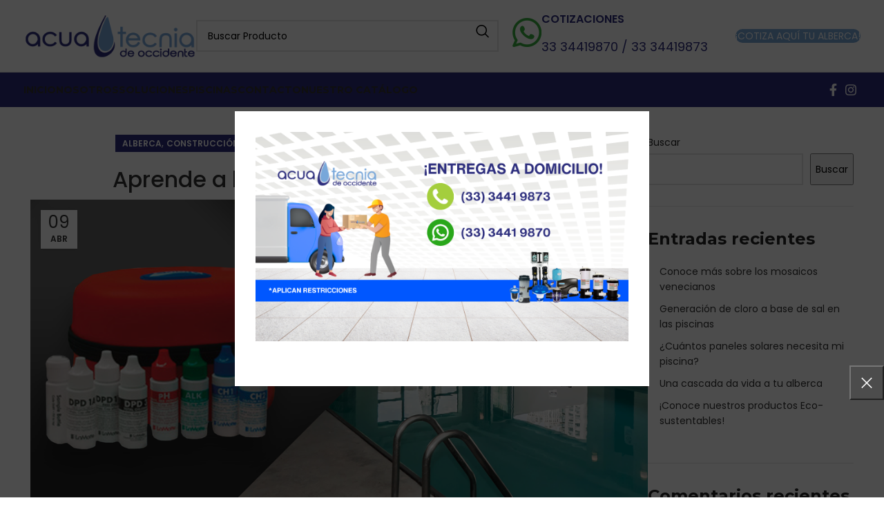

--- FILE ---
content_type: text/html; charset=UTF-8
request_url: https://acuatecniagdl.com/aprende-a-leer-el-cloro-y-ph-de-tu-alberca/
body_size: 23160
content:
<!DOCTYPE html>
<html dir="ltr" lang="es" prefix="og: https://ogp.me/ns#">
<head>
	<meta charset="UTF-8">
	<link rel="profile" href="https://gmpg.org/xfn/11">
	<link rel="pingback" href="">

	<title>Aprende a leer el Cloro y PH de tu alberca - Acuatecnia de Occidente</title>

		<!-- All in One SEO Pro 4.9.0 - aioseo.com -->
	<meta name="description" content="El cloro (liquido, pastillas o salino) es uno de los principales componente en el agua de una piscina, ya que su correcta concentración junto al pH permiten que el agua se mantenga limpia y sin olores. Aprende a medir la cantidad presente en el agua de tu piscina y disfruta saludablemente de ella: Kits de" />
	<meta name="robots" content="max-image-preview:large" />
	<meta name="author" content="Acuatecnia"/>
	<link rel="canonical" href="https://acuatecniagdl.com/aprende-a-leer-el-cloro-y-ph-de-tu-alberca/" />
	<meta name="generator" content="All in One SEO Pro (AIOSEO) 4.9.0" />
		<meta property="og:locale" content="es_ES" />
		<meta property="og:site_name" content="Acuatecnia de Occidente - Especialistas en el diseño y construcción de Albercas." />
		<meta property="og:type" content="article" />
		<meta property="og:title" content="Aprende a leer el Cloro y PH de tu alberca - Acuatecnia de Occidente" />
		<meta property="og:description" content="El cloro (liquido, pastillas o salino) es uno de los principales componente en el agua de una piscina, ya que su correcta concentración junto al pH permiten que el agua se mantenga limpia y sin olores. Aprende a medir la cantidad presente en el agua de tu piscina y disfruta saludablemente de ella: Kits de" />
		<meta property="og:url" content="https://acuatecniagdl.com/aprende-a-leer-el-cloro-y-ph-de-tu-alberca/" />
		<meta property="article:published_time" content="2019-04-09T15:56:32+00:00" />
		<meta property="article:modified_time" content="2024-04-29T15:14:52+00:00" />
		<meta name="twitter:card" content="summary_large_image" />
		<meta name="twitter:title" content="Aprende a leer el Cloro y PH de tu alberca - Acuatecnia de Occidente" />
		<meta name="twitter:description" content="El cloro (liquido, pastillas o salino) es uno de los principales componente en el agua de una piscina, ya que su correcta concentración junto al pH permiten que el agua se mantenga limpia y sin olores. Aprende a medir la cantidad presente en el agua de tu piscina y disfruta saludablemente de ella: Kits de" />
		<script type="application/ld+json" class="aioseo-schema">
			{"@context":"https:\/\/schema.org","@graph":[{"@type":"BlogPosting","@id":"https:\/\/acuatecniagdl.com\/aprende-a-leer-el-cloro-y-ph-de-tu-alberca\/#blogposting","name":"Aprende a leer el Cloro y PH de tu alberca - Acuatecnia de Occidente","headline":"Aprende a leer el Cloro y PH de tu alberca","author":{"@id":"https:\/\/acuatecniagdl.com\/author\/acuatecnia-2-2-2\/#author"},"publisher":{"@id":"https:\/\/acuatecniagdl.com\/#organization"},"image":{"@type":"ImageObject","url":"https:\/\/acuatecniagdl.com\/wp-content\/uploads\/Aprende-a-medir-el-cloro-de-tu-piscina.png","width":1030,"height":526},"datePublished":"2019-04-09T10:56:32-05:00","dateModified":"2024-04-29T09:14:52-06:00","inLanguage":"es-ES","commentCount":1,"mainEntityOfPage":{"@id":"https:\/\/acuatecniagdl.com\/aprende-a-leer-el-cloro-y-ph-de-tu-alberca\/#webpage"},"isPartOf":{"@id":"https:\/\/acuatecniagdl.com\/aprende-a-leer-el-cloro-y-ph-de-tu-alberca\/#webpage"},"articleSection":"Alberca, Construcci\u00f3n, Dise\u00f1o, Equipamiento, Tips y Cuidados de albercas, Tratamiento, tratamiento para alberca"},{"@type":"BreadcrumbList","@id":"https:\/\/acuatecniagdl.com\/aprende-a-leer-el-cloro-y-ph-de-tu-alberca\/#breadcrumblist","itemListElement":[{"@type":"ListItem","@id":"https:\/\/acuatecniagdl.com#listItem","position":1,"name":"Hogar","item":"https:\/\/acuatecniagdl.com","nextItem":{"@type":"ListItem","@id":"https:\/\/acuatecniagdl.com\/category\/tips-y-cuidados-de-albercas\/#listItem","name":"Tips y Cuidados de albercas"}},{"@type":"ListItem","@id":"https:\/\/acuatecniagdl.com\/category\/tips-y-cuidados-de-albercas\/#listItem","position":2,"name":"Tips y Cuidados de albercas","item":"https:\/\/acuatecniagdl.com\/category\/tips-y-cuidados-de-albercas\/","nextItem":{"@type":"ListItem","@id":"https:\/\/acuatecniagdl.com\/aprende-a-leer-el-cloro-y-ph-de-tu-alberca\/#listItem","name":"Aprende a leer el Cloro y PH de tu alberca"},"previousItem":{"@type":"ListItem","@id":"https:\/\/acuatecniagdl.com#listItem","name":"Hogar"}},{"@type":"ListItem","@id":"https:\/\/acuatecniagdl.com\/aprende-a-leer-el-cloro-y-ph-de-tu-alberca\/#listItem","position":3,"name":"Aprende a leer el Cloro y PH de tu alberca","previousItem":{"@type":"ListItem","@id":"https:\/\/acuatecniagdl.com\/category\/tips-y-cuidados-de-albercas\/#listItem","name":"Tips y Cuidados de albercas"}}]},{"@type":"Organization","@id":"https:\/\/acuatecniagdl.com\/#organization","name":"Acuatecnia de Occidente","description":"Especialistas en el dise\u00f1o y construcci\u00f3n de Albercas.","url":"https:\/\/acuatecniagdl.com\/"},{"@type":"Person","@id":"https:\/\/acuatecniagdl.com\/author\/acuatecnia-2-2-2\/#author","url":"https:\/\/acuatecniagdl.com\/author\/acuatecnia-2-2-2\/","name":"Acuatecnia","image":{"@type":"ImageObject","@id":"https:\/\/acuatecniagdl.com\/aprende-a-leer-el-cloro-y-ph-de-tu-alberca\/#authorImage","url":"https:\/\/secure.gravatar.com\/avatar\/ea44e10ca78aec3e5f9c421469d0bca79f5aa02049e510dff9969d2c8df54953?s=96&d=mm&r=g","width":96,"height":96,"caption":"Acuatecnia"}},{"@type":"WebPage","@id":"https:\/\/acuatecniagdl.com\/aprende-a-leer-el-cloro-y-ph-de-tu-alberca\/#webpage","url":"https:\/\/acuatecniagdl.com\/aprende-a-leer-el-cloro-y-ph-de-tu-alberca\/","name":"Aprende a leer el Cloro y PH de tu alberca - Acuatecnia de Occidente","description":"El cloro (liquido, pastillas o salino) es uno de los principales componente en el agua de una piscina, ya que su correcta concentraci\u00f3n junto al pH permiten que el agua se mantenga limpia y sin olores. Aprende a medir la cantidad presente en el agua de tu piscina y disfruta saludablemente de ella: Kits de","inLanguage":"es-ES","isPartOf":{"@id":"https:\/\/acuatecniagdl.com\/#website"},"breadcrumb":{"@id":"https:\/\/acuatecniagdl.com\/aprende-a-leer-el-cloro-y-ph-de-tu-alberca\/#breadcrumblist"},"author":{"@id":"https:\/\/acuatecniagdl.com\/author\/acuatecnia-2-2-2\/#author"},"creator":{"@id":"https:\/\/acuatecniagdl.com\/author\/acuatecnia-2-2-2\/#author"},"image":{"@type":"ImageObject","url":"https:\/\/acuatecniagdl.com\/wp-content\/uploads\/Aprende-a-medir-el-cloro-de-tu-piscina.png","@id":"https:\/\/acuatecniagdl.com\/aprende-a-leer-el-cloro-y-ph-de-tu-alberca\/#mainImage","width":1030,"height":526},"primaryImageOfPage":{"@id":"https:\/\/acuatecniagdl.com\/aprende-a-leer-el-cloro-y-ph-de-tu-alberca\/#mainImage"},"datePublished":"2019-04-09T10:56:32-05:00","dateModified":"2024-04-29T09:14:52-06:00"},{"@type":"WebSite","@id":"https:\/\/acuatecniagdl.com\/#website","url":"https:\/\/acuatecniagdl.com\/","name":"Acuatecnia de Occidente","description":"Especialistas en el dise\u00f1o y construcci\u00f3n de Albercas.","inLanguage":"es-ES","publisher":{"@id":"https:\/\/acuatecniagdl.com\/#organization"}}]}
		</script>
		<!-- All in One SEO Pro -->

<link rel='dns-prefetch' href='//fonts.googleapis.com' />
<link rel="alternate" type="application/rss+xml" title="Acuatecnia de Occidente &raquo; Feed" href="https://acuatecniagdl.com/feed/" />
<link rel="alternate" type="application/rss+xml" title="Acuatecnia de Occidente &raquo; Feed de los comentarios" href="https://acuatecniagdl.com/comments/feed/" />
<link rel="alternate" type="application/rss+xml" title="Acuatecnia de Occidente &raquo; Comentario Aprende a leer el Cloro y PH de tu alberca del feed" href="https://acuatecniagdl.com/aprende-a-leer-el-cloro-y-ph-de-tu-alberca/feed/" />
<link rel="alternate" title="oEmbed (JSON)" type="application/json+oembed" href="https://acuatecniagdl.com/wp-json/oembed/1.0/embed?url=https%3A%2F%2Facuatecniagdl.com%2Faprende-a-leer-el-cloro-y-ph-de-tu-alberca%2F" />
<link rel="alternate" title="oEmbed (XML)" type="text/xml+oembed" href="https://acuatecniagdl.com/wp-json/oembed/1.0/embed?url=https%3A%2F%2Facuatecniagdl.com%2Faprende-a-leer-el-cloro-y-ph-de-tu-alberca%2F&#038;format=xml" />
<style id='wp-img-auto-sizes-contain-inline-css' type='text/css'>
img:is([sizes=auto i],[sizes^="auto," i]){contain-intrinsic-size:3000px 1500px}
/*# sourceURL=wp-img-auto-sizes-contain-inline-css */
</style>
<link rel='stylesheet' id='wpa-css-css' href='https://acuatecniagdl.com/wp-content/plugins/honeypot/includes/css/wpa.css?ver=2.2.14' type='text/css' media='all' />
<style id='woocommerce-inline-inline-css' type='text/css'>
.woocommerce form .form-row .required { visibility: visible; }
/*# sourceURL=woocommerce-inline-inline-css */
</style>
<link rel='stylesheet' id='brands-styles-css' href='https://acuatecniagdl.com/wp-content/plugins/woocommerce/assets/css/brands.css?ver=10.1.3' type='text/css' media='all' />
<link rel='stylesheet' id='dflip-style-css' href='https://acuatecniagdl.com/wp-content/plugins/3d-flipbook-dflip-lite/assets/css/dflip.min.css?ver=2.3.75' type='text/css' media='all' />
<link rel='stylesheet' id='js_composer_front-css' href='https://acuatecniagdl.com/wp-content/plugins/js_composer/assets/css/js_composer.min.css?ver=7.5' type='text/css' media='all' />
<link rel='stylesheet' id='bootstrap-css' href='https://acuatecniagdl.com/wp-content/themes/woodmart/css/bootstrap-light.min.css?ver=7.4.3' type='text/css' media='all' />
<link rel='stylesheet' id='woodmart-style-css' href='https://acuatecniagdl.com/wp-content/themes/woodmart/css/parts/base.min.css?ver=7.4.3' type='text/css' media='all' />
<link rel='stylesheet' id='wd-widget-nav-mega-menu-css' href='https://acuatecniagdl.com/wp-content/themes/woodmart/css/parts/widget-nav-mega-menu.min.css?ver=7.4.3' type='text/css' media='all' />
<link rel='stylesheet' id='wd-blog-single-base-css' href='https://acuatecniagdl.com/wp-content/themes/woodmart/css/parts/blog-single-base.min.css?ver=7.4.3' type='text/css' media='all' />
<link rel='stylesheet' id='wd-blog-base-css' href='https://acuatecniagdl.com/wp-content/themes/woodmart/css/parts/blog-base.min.css?ver=7.4.3' type='text/css' media='all' />
<link rel='stylesheet' id='wd-revolution-slider-css' href='https://acuatecniagdl.com/wp-content/themes/woodmart/css/parts/int-rev-slider.min.css?ver=7.4.3' type='text/css' media='all' />
<link rel='stylesheet' id='wd-wpbakery-base-css' href='https://acuatecniagdl.com/wp-content/themes/woodmart/css/parts/int-wpb-base.min.css?ver=7.4.3' type='text/css' media='all' />
<link rel='stylesheet' id='wd-wpbakery-base-deprecated-css' href='https://acuatecniagdl.com/wp-content/themes/woodmart/css/parts/int-wpb-base-deprecated.min.css?ver=7.4.3' type='text/css' media='all' />
<link rel='stylesheet' id='wd-woocommerce-base-css' href='https://acuatecniagdl.com/wp-content/themes/woodmart/css/parts/woocommerce-base.min.css?ver=7.4.3' type='text/css' media='all' />
<link rel='stylesheet' id='wd-mod-star-rating-css' href='https://acuatecniagdl.com/wp-content/themes/woodmart/css/parts/mod-star-rating.min.css?ver=7.4.3' type='text/css' media='all' />
<link rel='stylesheet' id='wd-woo-el-track-order-css' href='https://acuatecniagdl.com/wp-content/themes/woodmart/css/parts/woo-el-track-order.min.css?ver=7.4.3' type='text/css' media='all' />
<link rel='stylesheet' id='wd-woocommerce-block-notices-css' href='https://acuatecniagdl.com/wp-content/themes/woodmart/css/parts/woo-mod-block-notices.min.css?ver=7.4.3' type='text/css' media='all' />
<link rel='stylesheet' id='wd-header-base-css' href='https://acuatecniagdl.com/wp-content/themes/woodmart/css/parts/header-base.min.css?ver=7.4.3' type='text/css' media='all' />
<link rel='stylesheet' id='wd-mod-tools-css' href='https://acuatecniagdl.com/wp-content/themes/woodmart/css/parts/mod-tools.min.css?ver=7.4.3' type='text/css' media='all' />
<link rel='stylesheet' id='wd-header-elements-base-css' href='https://acuatecniagdl.com/wp-content/themes/woodmart/css/parts/header-el-base.min.css?ver=7.4.3' type='text/css' media='all' />
<link rel='stylesheet' id='wd-social-icons-css' href='https://acuatecniagdl.com/wp-content/themes/woodmart/css/parts/el-social-icons.min.css?ver=7.4.3' type='text/css' media='all' />
<link rel='stylesheet' id='wd-header-search-css' href='https://acuatecniagdl.com/wp-content/themes/woodmart/css/parts/header-el-search.min.css?ver=7.4.3' type='text/css' media='all' />
<link rel='stylesheet' id='wd-header-search-form-css' href='https://acuatecniagdl.com/wp-content/themes/woodmart/css/parts/header-el-search-form.min.css?ver=7.4.3' type='text/css' media='all' />
<link rel='stylesheet' id='wd-wd-search-results-css' href='https://acuatecniagdl.com/wp-content/themes/woodmart/css/parts/wd-search-results.min.css?ver=7.4.3' type='text/css' media='all' />
<link rel='stylesheet' id='wd-wd-search-form-css' href='https://acuatecniagdl.com/wp-content/themes/woodmart/css/parts/wd-search-form.min.css?ver=7.4.3' type='text/css' media='all' />
<link rel='stylesheet' id='wd-info-box-css' href='https://acuatecniagdl.com/wp-content/themes/woodmart/css/parts/el-info-box.min.css?ver=7.4.3' type='text/css' media='all' />
<link rel='stylesheet' id='wd-header-mobile-nav-dropdown-css' href='https://acuatecniagdl.com/wp-content/themes/woodmart/css/parts/header-el-mobile-nav-dropdown.min.css?ver=7.4.3' type='text/css' media='all' />
<link rel='stylesheet' id='wd-page-navigation-css' href='https://acuatecniagdl.com/wp-content/themes/woodmart/css/parts/mod-page-navigation.min.css?ver=7.4.3' type='text/css' media='all' />
<link rel='stylesheet' id='wd-blog-loop-base-old-css' href='https://acuatecniagdl.com/wp-content/themes/woodmart/css/parts/blog-loop-base-old.min.css?ver=7.4.3' type='text/css' media='all' />
<link rel='stylesheet' id='wd-blog-loop-design-masonry-css' href='https://acuatecniagdl.com/wp-content/themes/woodmart/css/parts/blog-loop-design-masonry.min.css?ver=7.4.3' type='text/css' media='all' />
<link rel='stylesheet' id='wd-swiper-css' href='https://acuatecniagdl.com/wp-content/themes/woodmart/css/parts/lib-swiper.min.css?ver=7.4.3' type='text/css' media='all' />
<link rel='stylesheet' id='wd-mod-comments-css' href='https://acuatecniagdl.com/wp-content/themes/woodmart/css/parts/mod-comments.min.css?ver=7.4.3' type='text/css' media='all' />
<link rel='stylesheet' id='wd-off-canvas-sidebar-css' href='https://acuatecniagdl.com/wp-content/themes/woodmart/css/parts/opt-off-canvas-sidebar.min.css?ver=7.4.3' type='text/css' media='all' />
<link rel='stylesheet' id='wd-widget-collapse-css' href='https://acuatecniagdl.com/wp-content/themes/woodmart/css/parts/opt-widget-collapse.min.css?ver=7.4.3' type='text/css' media='all' />
<link rel='stylesheet' id='wd-footer-base-css' href='https://acuatecniagdl.com/wp-content/themes/woodmart/css/parts/footer-base.min.css?ver=7.4.3' type='text/css' media='all' />
<link rel='stylesheet' id='wd-text-block-css' href='https://acuatecniagdl.com/wp-content/themes/woodmart/css/parts/el-text-block.min.css?ver=7.4.3' type='text/css' media='all' />
<link rel='stylesheet' id='wd-section-title-css' href='https://acuatecniagdl.com/wp-content/themes/woodmart/css/parts/el-section-title.min.css?ver=7.4.3' type='text/css' media='all' />
<link rel='stylesheet' id='wd-promo-popup-css' href='https://acuatecniagdl.com/wp-content/themes/woodmart/css/parts/opt-promo-popup.min.css?ver=7.4.3' type='text/css' media='all' />
<link rel='stylesheet' id='wd-mfp-popup-css' href='https://acuatecniagdl.com/wp-content/themes/woodmart/css/parts/lib-magnific-popup.min.css?ver=7.4.3' type='text/css' media='all' />
<link rel='stylesheet' id='wd-mod-sticky-sidebar-opener-css' href='https://acuatecniagdl.com/wp-content/themes/woodmart/css/parts/mod-sticky-sidebar-opener.min.css?ver=7.4.3' type='text/css' media='all' />
<link rel='stylesheet' id='xts-style-default_header-css' href='https://acuatecniagdl.com/wp-content/uploads/xts-default_header-1755547233.css?ver=7.4.3' type='text/css' media='all' />
<link rel='stylesheet' id='xts-style-theme_settings_default-css' href='https://acuatecniagdl.com/wp-content/uploads/xts-theme_settings_default-1755965401.css?ver=7.4.3' type='text/css' media='all' />
<link rel='stylesheet' id='xts-google-fonts-css' href='https://fonts.googleapis.com/css?family=Poppins%3A400%2C600%2C500%7CMontserrat%3A400%2C600%2C700%7CRoboto%3A400%2C700&#038;ver=7.4.3' type='text/css' media='all' />
<script type="text/javascript" src="https://acuatecniagdl.com/wp-includes/js/jquery/jquery.min.js?ver=3.7.1" id="jquery-core-js"></script>
<script type="text/javascript" src="https://acuatecniagdl.com/wp-includes/js/jquery/jquery-migrate.min.js?ver=3.4.1" id="jquery-migrate-js"></script>
<script type="text/javascript" src="https://acuatecniagdl.com/wp-content/plugins/woocommerce/assets/js/jquery-blockui/jquery.blockUI.min.js?ver=2.7.0-wc.10.1.3" id="jquery-blockui-js" data-wp-strategy="defer"></script>
<script type="text/javascript" id="wc-add-to-cart-js-extra">
/* <![CDATA[ */
var wc_add_to_cart_params = {"ajax_url":"/wp-admin/admin-ajax.php","wc_ajax_url":"/?wc-ajax=%%endpoint%%","i18n_view_cart":"Ver carrito","cart_url":"https://acuatecniagdl.com/carrito/","is_cart":"","cart_redirect_after_add":"no"};
//# sourceURL=wc-add-to-cart-js-extra
/* ]]> */
</script>
<script type="text/javascript" src="https://acuatecniagdl.com/wp-content/plugins/woocommerce/assets/js/frontend/add-to-cart.min.js?ver=10.1.3" id="wc-add-to-cart-js" data-wp-strategy="defer"></script>
<script type="text/javascript" src="https://acuatecniagdl.com/wp-content/plugins/woocommerce/assets/js/js-cookie/js.cookie.min.js?ver=2.1.4-wc.10.1.3" id="js-cookie-js" defer="defer" data-wp-strategy="defer"></script>
<script type="text/javascript" id="woocommerce-js-extra">
/* <![CDATA[ */
var woocommerce_params = {"ajax_url":"/wp-admin/admin-ajax.php","wc_ajax_url":"/?wc-ajax=%%endpoint%%","i18n_password_show":"Mostrar contrase\u00f1a","i18n_password_hide":"Ocultar contrase\u00f1a"};
//# sourceURL=woocommerce-js-extra
/* ]]> */
</script>
<script type="text/javascript" src="https://acuatecniagdl.com/wp-content/plugins/woocommerce/assets/js/frontend/woocommerce.min.js?ver=10.1.3" id="woocommerce-js" defer="defer" data-wp-strategy="defer"></script>
<script type="text/javascript" src="https://acuatecniagdl.com/wp-content/plugins/js_composer/assets/js/vendors/woocommerce-add-to-cart.js?ver=7.5" id="vc_woocommerce-add-to-cart-js-js"></script>
<script type="text/javascript" src="https://acuatecniagdl.com/wp-content/themes/woodmart/js/libs/device.min.js?ver=7.4.3" id="wd-device-library-js"></script>
<script type="text/javascript" src="https://acuatecniagdl.com/wp-content/themes/woodmart/js/scripts/global/scrollBar.min.js?ver=7.4.3" id="wd-scrollbar-js"></script>
<script></script><link rel="https://api.w.org/" href="https://acuatecniagdl.com/wp-json/" /><link rel="alternate" title="JSON" type="application/json" href="https://acuatecniagdl.com/wp-json/wp/v2/posts/2286" /><link rel="EditURI" type="application/rsd+xml" title="RSD" href="https://acuatecniagdl.com/xmlrpc.php?rsd" />
<meta name="generator" content="WordPress 6.9" />
<meta name="generator" content="WooCommerce 10.1.3" />
<link rel='shortlink' href='https://acuatecniagdl.com/?p=2286' />
<script src="https://www.googleoptimize.com/optimize.js?id=OPT-TWRW2J5"></script>
<!-- Google tag (gtag.js) -->
<script async src="https://www.googletagmanager.com/gtag/js?id=G-RBHWM9ZPKH"></script>
<script>
  window.dataLayer = window.dataLayer || [];
  function gtag(){dataLayer.push(arguments);}
  gtag('js', new Date());

  gtag('config', 'G-RBHWM9ZPKH');
</script>
<!-- Google Tag Manager -->
<script>(function(w,d,s,l,i){w[l]=w[l]||[];w[l].push({'gtm.start':
new Date().getTime(),event:'gtm.js'});var f=d.getElementsByTagName(s)[0],
j=d.createElement(s),dl=l!='dataLayer'?'&l='+l:'';j.async=true;j.src=
'https://www.googletagmanager.com/gtm.js?id='+i+dl;f.parentNode.insertBefore(j,f);
})(window,document,'script','dataLayer','GTM-NSGP9X3');</script>
<!-- End Google Tag Manager -->


<!-- Fraud Blocker Tracker -->
<script type="text/javascript">
  (function () {
    var s = document.createElement("script"), 
      h = document.head;
    s.async = 1;
    s.src = "https://monitor.fraudblocker.com/fbt.js?sid=S32LFgCA1zX1-CgoU8OiZ";
    h.appendChild(s);
  })();
</script>
<noscript>
	<a href="https://fraudblocker.com" rel="nofollow">
		<img src="https://monitor.fraudblocker.com/fbt.gif?sid=S32LFgCA1zX1-CgoU8OiZ" alt="Fraud Blocker" />
	</a>
</noscript>
<!-- End Fraud Blocker Tracker --><!-- Stream WordPress user activity plugin v4.1.1 -->
					<meta name="viewport" content="width=device-width, initial-scale=1.0, maximum-scale=1.0, user-scalable=no">
										<noscript><style>.woocommerce-product-gallery{ opacity: 1 !important; }</style></noscript>
	<meta name="generator" content="Powered by WPBakery Page Builder - drag and drop page builder for WordPress."/>
<meta name="author" content="Vitamina Online">
<script src="https://kit.fontawesome.com/399b36d03b.js" crossorigin="anonymous"></script>
<meta name="generator" content="Powered by Slider Revolution 6.7.1 - responsive, Mobile-Friendly Slider Plugin for WordPress with comfortable drag and drop interface." />
<link rel="icon" href="https://acuatecniagdl.com/wp-content/uploads/acuatecnia_favicon-150x150.png" sizes="32x32" />
<link rel="icon" href="https://acuatecniagdl.com/wp-content/uploads/acuatecnia_favicon.png" sizes="192x192" />
<link rel="apple-touch-icon" href="https://acuatecniagdl.com/wp-content/uploads/acuatecnia_favicon.png" />
<meta name="msapplication-TileImage" content="https://acuatecniagdl.com/wp-content/uploads/acuatecnia_favicon.png" />
<script>function setREVStartSize(e){
			//window.requestAnimationFrame(function() {
				window.RSIW = window.RSIW===undefined ? window.innerWidth : window.RSIW;
				window.RSIH = window.RSIH===undefined ? window.innerHeight : window.RSIH;
				try {
					var pw = document.getElementById(e.c).parentNode.offsetWidth,
						newh;
					pw = pw===0 || isNaN(pw) || (e.l=="fullwidth" || e.layout=="fullwidth") ? window.RSIW : pw;
					e.tabw = e.tabw===undefined ? 0 : parseInt(e.tabw);
					e.thumbw = e.thumbw===undefined ? 0 : parseInt(e.thumbw);
					e.tabh = e.tabh===undefined ? 0 : parseInt(e.tabh);
					e.thumbh = e.thumbh===undefined ? 0 : parseInt(e.thumbh);
					e.tabhide = e.tabhide===undefined ? 0 : parseInt(e.tabhide);
					e.thumbhide = e.thumbhide===undefined ? 0 : parseInt(e.thumbhide);
					e.mh = e.mh===undefined || e.mh=="" || e.mh==="auto" ? 0 : parseInt(e.mh,0);
					if(e.layout==="fullscreen" || e.l==="fullscreen")
						newh = Math.max(e.mh,window.RSIH);
					else{
						e.gw = Array.isArray(e.gw) ? e.gw : [e.gw];
						for (var i in e.rl) if (e.gw[i]===undefined || e.gw[i]===0) e.gw[i] = e.gw[i-1];
						e.gh = e.el===undefined || e.el==="" || (Array.isArray(e.el) && e.el.length==0)? e.gh : e.el;
						e.gh = Array.isArray(e.gh) ? e.gh : [e.gh];
						for (var i in e.rl) if (e.gh[i]===undefined || e.gh[i]===0) e.gh[i] = e.gh[i-1];
											
						var nl = new Array(e.rl.length),
							ix = 0,
							sl;
						e.tabw = e.tabhide>=pw ? 0 : e.tabw;
						e.thumbw = e.thumbhide>=pw ? 0 : e.thumbw;
						e.tabh = e.tabhide>=pw ? 0 : e.tabh;
						e.thumbh = e.thumbhide>=pw ? 0 : e.thumbh;
						for (var i in e.rl) nl[i] = e.rl[i]<window.RSIW ? 0 : e.rl[i];
						sl = nl[0];
						for (var i in nl) if (sl>nl[i] && nl[i]>0) { sl = nl[i]; ix=i;}
						var m = pw>(e.gw[ix]+e.tabw+e.thumbw) ? 1 : (pw-(e.tabw+e.thumbw)) / (e.gw[ix]);
						newh =  (e.gh[ix] * m) + (e.tabh + e.thumbh);
					}
					var el = document.getElementById(e.c);
					if (el!==null && el) el.style.height = newh+"px";
					el = document.getElementById(e.c+"_wrapper");
					if (el!==null && el) {
						el.style.height = newh+"px";
						el.style.display = "block";
					}
				} catch(e){
					console.log("Failure at Presize of Slider:" + e)
				}
			//});
		  };</script>
		<style type="text/css" id="wp-custom-css">
			/*Opacidad de autor en copy*/
.estilo-copy{
	text-decoration: none; 
	opacity: .5;
}
/*Parrafo texto justificado*/
.text-just p {
	text-align: justify;
}
.links-cabecera a{
	color: #2d2c7c!important;
	
}

/*Titulos*/
.title-subtitle{
	margin-bottom: 0px!important;
}
.woodmart-title-container{
	margin-top: -5px!important;
}

/*Diseño Pestañas*/
.vc_tta-color-peacoc.vc_tta-style-modern .vc_tta-tab>a {
    border-color: #2d2c7c!important;
    background-color: #2d2c7c!important;
    color: #fff;
		font-weight: 500!important;
}

.vc_tta-color-peacoc.vc_tta-style-modern .vc_tta-tab.vc_active>a {
    border-color: #78a7da!important;
    background-color: #78a7da!important;
    color: #fff!important;
		font-weight: 500!important;
}

.vc_tta.vc_tta-style-modern .vc_tta-tab>a {
    border-width: 1px;
    background-image: linear-gradient(to bottom,rgba(255,255,255,.05) 0,rgba(255,255,255,0) 100%)!important;
    background-repeat: repeat-x;
}

/*Margen sitio*/
/*.site-content {
    margin-bottom: 0px!important;
}*/
.wd-loop-footer {
    margin-bottom: 35px!important;
}

input[type='email'], input[type='date'], input[type='search'], input[type='number'], input[type='text'], input[type='tel'], input[type='url'], input[type='password'], textarea, select {
    background-color: #ffffff!important;
}

.promo-banner :is(.banner-subtitle,.banner-title,.banner-inner):not(:first-child) {
	max-width: 50%!important;
}

/*Datos de blog*/

.meta-author {
	display: none!important;
}

.wd-entry-meta,.hovered-social-icons,.wd-tltp {
	display: none!important;
}

/*Estilo Botón de Descargas*/
.btn-acuatecnia {
    padding: 5px 20px;
    min-height: var(--btn-height);
    font-size: 13px;
    position: relative;
    display: inline-flex;
		margin-top: 5px;
    align-items: center;
    justify-content: center;
    outline: none;
    border: 0px solid transparent;
    box-shadow: none;
    vertical-align: middle;
    text-align: center;
    text-decoration: none;
    text-transform: var(--btn-transform);
    text-shadow: none;
    font-weight: var(--btn-font-weight);
    font-family: var(--btn-font-family);
    font-style: var(--btn-font-style);
    line-height: 1.2;
    cursor: pointer;
    transition: color .25s ease, background-color .25s ease, border-color .25s ease, box-shadow .25s ease, opacity .25s ease;
    color: #fff;
    background-color: var(--wd-primary-color);
		border-radius: 35px;
		margin-right: 5px;
}

.btn-acuatecnia:hover {
    transition: color .25s ease, background-color .25s ease, border-color .25s ease, box-shadow .25s ease, opacity .25s ease;
    color: #fff;
    background-color: var(--wd-alternative-color);
		border-radius: 35px;
}

/*Estilo Request Plugin*/
.yith-ywraq-add-to-quote .yith-ywraq-add-button .button.add-request-quote-button {
    border-radius: 5px;
		transition: 0.3s!important;
}

.yith-ywraq-add-to-quote .yith-ywraq-add-button .button.add-request-quote-button:hover {
	  transform: scale(1.05)!important; 
		transition: 0.3s!important;
}
.yith_ywraq_add_item_response_message:not(.hide) {
  position: relative;
  top: 10;
  left: 0;
  width: auto;
  height: auto;
  padding: 10px;
  margin: 10px 20px 10px 0px;
  line-height: 1.8;
  border-radius: 5px;
  font-family: sans-serif;
	font-size: 1.1em;
  font-weight: 600;
  background-color: #FDF7DF;
  border: 1.5px solid #FEEC6F;
  color: #C9971C;
}
.yith_ywraq_add_item_browse_message:not(.hide) {
		padding: 5px 20px;
    text-transform: var(--btn-transform);
    line-height: 1.8;
    cursor: pointer;
    background-color:  var(--wd-primary-color);
	  border-radius: 5px;
		transition: 0.3s!important;
}
.yith_ywraq_add_item_browse_message:not(.hide):hover {
    background-color:  var(--wd-alternative-color);
		transform: scale(1.05)!important; 
		transition: 0.3s!important;
}
.yith_ywraq_add_item_browse_message:not(.hide) a{
		color: #fff;
}
.rqs-estilo input[type="number"] {
    width: 100px!important;
}
#yith-ywraq-form table.cart .product-thumbnail img{
    max-width: 20%!important;
}

.yith_ywraq_add_item_response-13897 {
	position: relative;
  top: 10;
  left: 0;
  width: auto;
  height: auto;
  padding: 10px;
  margin: 10px 20px 10px 0px;
  line-height: 1.8;
  border-radius: 5px;
  font-family: sans-serif;
	font-size: 1.1em;
  font-weight: 600;
  background-color: #78a7da20;
  border: 1.5px solid #2d2c7c;
  color: #2d2c7c;
}

#yith-ywraq-message{
	text-align: center;
  line-height: 3;
  border-radius: 5px;
  font-family: sans-serif;
	font-size: 1.1em;
  font-weight: 600;
  background-color: #78a7da20;
  border: 1.5px solid #2d2c7c;
  color: #2d2c7c;
}

.ywraq-form-table-wrapper p{
	text-align: center;
  line-height: 3;
  border-radius: 5px;
  font-family: sans-serif;
	font-size: 1.1em;
  font-weight: 600;
  background-color: #78a7da20;
  border: 1.5px solid #2d2c7c;
  color: #2d2c7c;
}

.yith-ywraq-mail-form-wrapper p{
	text-align: left;
  line-height: 1.2;
  border-radius: 0px;
  font-family: sans-serif;
	font-size: 1em;
  font-weight: 400;
  background-color: #ffffff;
  border: 0;
  color: #000000;
}
.raq-send-request{
	    padding: 5px 20px;
    min-height: var(--btn-height);
    font-size: 13px;
    position: relative;
    display: inline-flex;
		margin-top: 5px;
    align-items: center;
    justify-content: center;
    outline: none;
    border: 0px solid transparent;
    box-shadow: none;
    vertical-align: middle;
    text-align: center;
    text-decoration: none;
    text-transform: var(--btn-transform);
    text-shadow: none;
    font-weight: var(--btn-font-weight);
    font-family: var(--btn-font-family);
    font-style: var(--btn-font-style);
    line-height: 1.2;
    cursor: pointer;
    transition: color .25s ease, background-color .25s ease, border-color .25s ease, box-shadow .25s ease, opacity .25s ease;
    color: #fff;
    background-color: var(--wd-primary-color);
		border-radius: 35px;
		margin-right: 5px;
}
.raq-send-request:hover{
    transition: color .25s ease, background-color .25s ease, border-color .25s ease, box-shadow .25s ease, opacity .25s ease;
    color: #fff;
    background-color: var(--wd-alternative-color);
		border-radius: 35px;
}

.sku_wrapper{
	display: none!important;
}

@media screen and (max-width: 600px) {
    .table-scroll-wrapper {
        overflow-x: auto;
        width: 100%;
        -webkit-overflow-scrolling: touch;
    }

    .table-scroll-wrapper table {
        min-width: 600px;
    }

    .responsive-table {
        border-collapse: collapse;
        width: 100%;
    }
}		</style>
		<style>
		
		</style><noscript><style> .wpb_animate_when_almost_visible { opacity: 1; }</style></noscript><style id='wp-block-categories-inline-css' type='text/css'>
.wp-block-categories{box-sizing:border-box}.wp-block-categories.alignleft{margin-right:2em}.wp-block-categories.alignright{margin-left:2em}.wp-block-categories.wp-block-categories-dropdown.aligncenter{text-align:center}.wp-block-categories .wp-block-categories__label{display:block;width:100%}
/*# sourceURL=https://acuatecniagdl.com/wp-includes/blocks/categories/style.min.css */
</style>
<style id='wp-block-heading-inline-css' type='text/css'>
h1:where(.wp-block-heading).has-background,h2:where(.wp-block-heading).has-background,h3:where(.wp-block-heading).has-background,h4:where(.wp-block-heading).has-background,h5:where(.wp-block-heading).has-background,h6:where(.wp-block-heading).has-background{padding:1.25em 2.375em}h1.has-text-align-left[style*=writing-mode]:where([style*=vertical-lr]),h1.has-text-align-right[style*=writing-mode]:where([style*=vertical-rl]),h2.has-text-align-left[style*=writing-mode]:where([style*=vertical-lr]),h2.has-text-align-right[style*=writing-mode]:where([style*=vertical-rl]),h3.has-text-align-left[style*=writing-mode]:where([style*=vertical-lr]),h3.has-text-align-right[style*=writing-mode]:where([style*=vertical-rl]),h4.has-text-align-left[style*=writing-mode]:where([style*=vertical-lr]),h4.has-text-align-right[style*=writing-mode]:where([style*=vertical-rl]),h5.has-text-align-left[style*=writing-mode]:where([style*=vertical-lr]),h5.has-text-align-right[style*=writing-mode]:where([style*=vertical-rl]),h6.has-text-align-left[style*=writing-mode]:where([style*=vertical-lr]),h6.has-text-align-right[style*=writing-mode]:where([style*=vertical-rl]){rotate:180deg}
/*# sourceURL=https://acuatecniagdl.com/wp-includes/blocks/heading/style.min.css */
</style>
<style id='wp-block-latest-comments-inline-css' type='text/css'>
ol.wp-block-latest-comments{box-sizing:border-box;margin-left:0}:where(.wp-block-latest-comments:not([style*=line-height] .wp-block-latest-comments__comment)){line-height:1.1}:where(.wp-block-latest-comments:not([style*=line-height] .wp-block-latest-comments__comment-excerpt p)){line-height:1.8}.has-dates :where(.wp-block-latest-comments:not([style*=line-height])),.has-excerpts :where(.wp-block-latest-comments:not([style*=line-height])){line-height:1.5}.wp-block-latest-comments .wp-block-latest-comments{padding-left:0}.wp-block-latest-comments__comment{list-style:none;margin-bottom:1em}.has-avatars .wp-block-latest-comments__comment{list-style:none;min-height:2.25em}.has-avatars .wp-block-latest-comments__comment .wp-block-latest-comments__comment-excerpt,.has-avatars .wp-block-latest-comments__comment .wp-block-latest-comments__comment-meta{margin-left:3.25em}.wp-block-latest-comments__comment-excerpt p{font-size:.875em;margin:.36em 0 1.4em}.wp-block-latest-comments__comment-date{display:block;font-size:.75em}.wp-block-latest-comments .avatar,.wp-block-latest-comments__comment-avatar{border-radius:1.5em;display:block;float:left;height:2.5em;margin-right:.75em;width:2.5em}.wp-block-latest-comments[class*=-font-size] a,.wp-block-latest-comments[style*=font-size] a{font-size:inherit}
/*# sourceURL=https://acuatecniagdl.com/wp-includes/blocks/latest-comments/style.min.css */
</style>
<style id='wp-block-latest-posts-inline-css' type='text/css'>
.wp-block-latest-posts{box-sizing:border-box}.wp-block-latest-posts.alignleft{margin-right:2em}.wp-block-latest-posts.alignright{margin-left:2em}.wp-block-latest-posts.wp-block-latest-posts__list{list-style:none}.wp-block-latest-posts.wp-block-latest-posts__list li{clear:both;overflow-wrap:break-word}.wp-block-latest-posts.is-grid{display:flex;flex-wrap:wrap}.wp-block-latest-posts.is-grid li{margin:0 1.25em 1.25em 0;width:100%}@media (min-width:600px){.wp-block-latest-posts.columns-2 li{width:calc(50% - .625em)}.wp-block-latest-posts.columns-2 li:nth-child(2n){margin-right:0}.wp-block-latest-posts.columns-3 li{width:calc(33.33333% - .83333em)}.wp-block-latest-posts.columns-3 li:nth-child(3n){margin-right:0}.wp-block-latest-posts.columns-4 li{width:calc(25% - .9375em)}.wp-block-latest-posts.columns-4 li:nth-child(4n){margin-right:0}.wp-block-latest-posts.columns-5 li{width:calc(20% - 1em)}.wp-block-latest-posts.columns-5 li:nth-child(5n){margin-right:0}.wp-block-latest-posts.columns-6 li{width:calc(16.66667% - 1.04167em)}.wp-block-latest-posts.columns-6 li:nth-child(6n){margin-right:0}}:root :where(.wp-block-latest-posts.is-grid){padding:0}:root :where(.wp-block-latest-posts.wp-block-latest-posts__list){padding-left:0}.wp-block-latest-posts__post-author,.wp-block-latest-posts__post-date{display:block;font-size:.8125em}.wp-block-latest-posts__post-excerpt,.wp-block-latest-posts__post-full-content{margin-bottom:1em;margin-top:.5em}.wp-block-latest-posts__featured-image a{display:inline-block}.wp-block-latest-posts__featured-image img{height:auto;max-width:100%;width:auto}.wp-block-latest-posts__featured-image.alignleft{float:left;margin-right:1em}.wp-block-latest-posts__featured-image.alignright{float:right;margin-left:1em}.wp-block-latest-posts__featured-image.aligncenter{margin-bottom:1em;text-align:center}
/*# sourceURL=https://acuatecniagdl.com/wp-includes/blocks/latest-posts/style.min.css */
</style>
<style id='wp-block-search-inline-css' type='text/css'>
.wp-block-search__button{margin-left:10px;word-break:normal}.wp-block-search__button.has-icon{line-height:0}.wp-block-search__button svg{height:1.25em;min-height:24px;min-width:24px;width:1.25em;fill:currentColor;vertical-align:text-bottom}:where(.wp-block-search__button){border:1px solid #ccc;padding:6px 10px}.wp-block-search__inside-wrapper{display:flex;flex:auto;flex-wrap:nowrap;max-width:100%}.wp-block-search__label{width:100%}.wp-block-search.wp-block-search__button-only .wp-block-search__button{box-sizing:border-box;display:flex;flex-shrink:0;justify-content:center;margin-left:0;max-width:100%}.wp-block-search.wp-block-search__button-only .wp-block-search__inside-wrapper{min-width:0!important;transition-property:width}.wp-block-search.wp-block-search__button-only .wp-block-search__input{flex-basis:100%;transition-duration:.3s}.wp-block-search.wp-block-search__button-only.wp-block-search__searchfield-hidden,.wp-block-search.wp-block-search__button-only.wp-block-search__searchfield-hidden .wp-block-search__inside-wrapper{overflow:hidden}.wp-block-search.wp-block-search__button-only.wp-block-search__searchfield-hidden .wp-block-search__input{border-left-width:0!important;border-right-width:0!important;flex-basis:0;flex-grow:0;margin:0;min-width:0!important;padding-left:0!important;padding-right:0!important;width:0!important}:where(.wp-block-search__input){appearance:none;border:1px solid #949494;flex-grow:1;font-family:inherit;font-size:inherit;font-style:inherit;font-weight:inherit;letter-spacing:inherit;line-height:inherit;margin-left:0;margin-right:0;min-width:3rem;padding:8px;text-decoration:unset!important;text-transform:inherit}:where(.wp-block-search__button-inside .wp-block-search__inside-wrapper){background-color:#fff;border:1px solid #949494;box-sizing:border-box;padding:4px}:where(.wp-block-search__button-inside .wp-block-search__inside-wrapper) .wp-block-search__input{border:none;border-radius:0;padding:0 4px}:where(.wp-block-search__button-inside .wp-block-search__inside-wrapper) .wp-block-search__input:focus{outline:none}:where(.wp-block-search__button-inside .wp-block-search__inside-wrapper) :where(.wp-block-search__button){padding:4px 8px}.wp-block-search.aligncenter .wp-block-search__inside-wrapper{margin:auto}.wp-block[data-align=right] .wp-block-search.wp-block-search__button-only .wp-block-search__inside-wrapper{float:right}
/*# sourceURL=https://acuatecniagdl.com/wp-includes/blocks/search/style.min.css */
</style>
<style id='wp-block-group-inline-css' type='text/css'>
.wp-block-group{box-sizing:border-box}:where(.wp-block-group.wp-block-group-is-layout-constrained){position:relative}
/*# sourceURL=https://acuatecniagdl.com/wp-includes/blocks/group/style.min.css */
</style>
<style id='global-styles-inline-css' type='text/css'>
:root{--wp--preset--aspect-ratio--square: 1;--wp--preset--aspect-ratio--4-3: 4/3;--wp--preset--aspect-ratio--3-4: 3/4;--wp--preset--aspect-ratio--3-2: 3/2;--wp--preset--aspect-ratio--2-3: 2/3;--wp--preset--aspect-ratio--16-9: 16/9;--wp--preset--aspect-ratio--9-16: 9/16;--wp--preset--color--black: #000000;--wp--preset--color--cyan-bluish-gray: #abb8c3;--wp--preset--color--white: #ffffff;--wp--preset--color--pale-pink: #f78da7;--wp--preset--color--vivid-red: #cf2e2e;--wp--preset--color--luminous-vivid-orange: #ff6900;--wp--preset--color--luminous-vivid-amber: #fcb900;--wp--preset--color--light-green-cyan: #7bdcb5;--wp--preset--color--vivid-green-cyan: #00d084;--wp--preset--color--pale-cyan-blue: #8ed1fc;--wp--preset--color--vivid-cyan-blue: #0693e3;--wp--preset--color--vivid-purple: #9b51e0;--wp--preset--gradient--vivid-cyan-blue-to-vivid-purple: linear-gradient(135deg,rgb(6,147,227) 0%,rgb(155,81,224) 100%);--wp--preset--gradient--light-green-cyan-to-vivid-green-cyan: linear-gradient(135deg,rgb(122,220,180) 0%,rgb(0,208,130) 100%);--wp--preset--gradient--luminous-vivid-amber-to-luminous-vivid-orange: linear-gradient(135deg,rgb(252,185,0) 0%,rgb(255,105,0) 100%);--wp--preset--gradient--luminous-vivid-orange-to-vivid-red: linear-gradient(135deg,rgb(255,105,0) 0%,rgb(207,46,46) 100%);--wp--preset--gradient--very-light-gray-to-cyan-bluish-gray: linear-gradient(135deg,rgb(238,238,238) 0%,rgb(169,184,195) 100%);--wp--preset--gradient--cool-to-warm-spectrum: linear-gradient(135deg,rgb(74,234,220) 0%,rgb(151,120,209) 20%,rgb(207,42,186) 40%,rgb(238,44,130) 60%,rgb(251,105,98) 80%,rgb(254,248,76) 100%);--wp--preset--gradient--blush-light-purple: linear-gradient(135deg,rgb(255,206,236) 0%,rgb(152,150,240) 100%);--wp--preset--gradient--blush-bordeaux: linear-gradient(135deg,rgb(254,205,165) 0%,rgb(254,45,45) 50%,rgb(107,0,62) 100%);--wp--preset--gradient--luminous-dusk: linear-gradient(135deg,rgb(255,203,112) 0%,rgb(199,81,192) 50%,rgb(65,88,208) 100%);--wp--preset--gradient--pale-ocean: linear-gradient(135deg,rgb(255,245,203) 0%,rgb(182,227,212) 50%,rgb(51,167,181) 100%);--wp--preset--gradient--electric-grass: linear-gradient(135deg,rgb(202,248,128) 0%,rgb(113,206,126) 100%);--wp--preset--gradient--midnight: linear-gradient(135deg,rgb(2,3,129) 0%,rgb(40,116,252) 100%);--wp--preset--font-size--small: 13px;--wp--preset--font-size--medium: 20px;--wp--preset--font-size--large: 36px;--wp--preset--font-size--x-large: 42px;--wp--preset--spacing--20: 0.44rem;--wp--preset--spacing--30: 0.67rem;--wp--preset--spacing--40: 1rem;--wp--preset--spacing--50: 1.5rem;--wp--preset--spacing--60: 2.25rem;--wp--preset--spacing--70: 3.38rem;--wp--preset--spacing--80: 5.06rem;--wp--preset--shadow--natural: 6px 6px 9px rgba(0, 0, 0, 0.2);--wp--preset--shadow--deep: 12px 12px 50px rgba(0, 0, 0, 0.4);--wp--preset--shadow--sharp: 6px 6px 0px rgba(0, 0, 0, 0.2);--wp--preset--shadow--outlined: 6px 6px 0px -3px rgb(255, 255, 255), 6px 6px rgb(0, 0, 0);--wp--preset--shadow--crisp: 6px 6px 0px rgb(0, 0, 0);}:where(.is-layout-flex){gap: 0.5em;}:where(.is-layout-grid){gap: 0.5em;}body .is-layout-flex{display: flex;}.is-layout-flex{flex-wrap: wrap;align-items: center;}.is-layout-flex > :is(*, div){margin: 0;}body .is-layout-grid{display: grid;}.is-layout-grid > :is(*, div){margin: 0;}:where(.wp-block-columns.is-layout-flex){gap: 2em;}:where(.wp-block-columns.is-layout-grid){gap: 2em;}:where(.wp-block-post-template.is-layout-flex){gap: 1.25em;}:where(.wp-block-post-template.is-layout-grid){gap: 1.25em;}.has-black-color{color: var(--wp--preset--color--black) !important;}.has-cyan-bluish-gray-color{color: var(--wp--preset--color--cyan-bluish-gray) !important;}.has-white-color{color: var(--wp--preset--color--white) !important;}.has-pale-pink-color{color: var(--wp--preset--color--pale-pink) !important;}.has-vivid-red-color{color: var(--wp--preset--color--vivid-red) !important;}.has-luminous-vivid-orange-color{color: var(--wp--preset--color--luminous-vivid-orange) !important;}.has-luminous-vivid-amber-color{color: var(--wp--preset--color--luminous-vivid-amber) !important;}.has-light-green-cyan-color{color: var(--wp--preset--color--light-green-cyan) !important;}.has-vivid-green-cyan-color{color: var(--wp--preset--color--vivid-green-cyan) !important;}.has-pale-cyan-blue-color{color: var(--wp--preset--color--pale-cyan-blue) !important;}.has-vivid-cyan-blue-color{color: var(--wp--preset--color--vivid-cyan-blue) !important;}.has-vivid-purple-color{color: var(--wp--preset--color--vivid-purple) !important;}.has-black-background-color{background-color: var(--wp--preset--color--black) !important;}.has-cyan-bluish-gray-background-color{background-color: var(--wp--preset--color--cyan-bluish-gray) !important;}.has-white-background-color{background-color: var(--wp--preset--color--white) !important;}.has-pale-pink-background-color{background-color: var(--wp--preset--color--pale-pink) !important;}.has-vivid-red-background-color{background-color: var(--wp--preset--color--vivid-red) !important;}.has-luminous-vivid-orange-background-color{background-color: var(--wp--preset--color--luminous-vivid-orange) !important;}.has-luminous-vivid-amber-background-color{background-color: var(--wp--preset--color--luminous-vivid-amber) !important;}.has-light-green-cyan-background-color{background-color: var(--wp--preset--color--light-green-cyan) !important;}.has-vivid-green-cyan-background-color{background-color: var(--wp--preset--color--vivid-green-cyan) !important;}.has-pale-cyan-blue-background-color{background-color: var(--wp--preset--color--pale-cyan-blue) !important;}.has-vivid-cyan-blue-background-color{background-color: var(--wp--preset--color--vivid-cyan-blue) !important;}.has-vivid-purple-background-color{background-color: var(--wp--preset--color--vivid-purple) !important;}.has-black-border-color{border-color: var(--wp--preset--color--black) !important;}.has-cyan-bluish-gray-border-color{border-color: var(--wp--preset--color--cyan-bluish-gray) !important;}.has-white-border-color{border-color: var(--wp--preset--color--white) !important;}.has-pale-pink-border-color{border-color: var(--wp--preset--color--pale-pink) !important;}.has-vivid-red-border-color{border-color: var(--wp--preset--color--vivid-red) !important;}.has-luminous-vivid-orange-border-color{border-color: var(--wp--preset--color--luminous-vivid-orange) !important;}.has-luminous-vivid-amber-border-color{border-color: var(--wp--preset--color--luminous-vivid-amber) !important;}.has-light-green-cyan-border-color{border-color: var(--wp--preset--color--light-green-cyan) !important;}.has-vivid-green-cyan-border-color{border-color: var(--wp--preset--color--vivid-green-cyan) !important;}.has-pale-cyan-blue-border-color{border-color: var(--wp--preset--color--pale-cyan-blue) !important;}.has-vivid-cyan-blue-border-color{border-color: var(--wp--preset--color--vivid-cyan-blue) !important;}.has-vivid-purple-border-color{border-color: var(--wp--preset--color--vivid-purple) !important;}.has-vivid-cyan-blue-to-vivid-purple-gradient-background{background: var(--wp--preset--gradient--vivid-cyan-blue-to-vivid-purple) !important;}.has-light-green-cyan-to-vivid-green-cyan-gradient-background{background: var(--wp--preset--gradient--light-green-cyan-to-vivid-green-cyan) !important;}.has-luminous-vivid-amber-to-luminous-vivid-orange-gradient-background{background: var(--wp--preset--gradient--luminous-vivid-amber-to-luminous-vivid-orange) !important;}.has-luminous-vivid-orange-to-vivid-red-gradient-background{background: var(--wp--preset--gradient--luminous-vivid-orange-to-vivid-red) !important;}.has-very-light-gray-to-cyan-bluish-gray-gradient-background{background: var(--wp--preset--gradient--very-light-gray-to-cyan-bluish-gray) !important;}.has-cool-to-warm-spectrum-gradient-background{background: var(--wp--preset--gradient--cool-to-warm-spectrum) !important;}.has-blush-light-purple-gradient-background{background: var(--wp--preset--gradient--blush-light-purple) !important;}.has-blush-bordeaux-gradient-background{background: var(--wp--preset--gradient--blush-bordeaux) !important;}.has-luminous-dusk-gradient-background{background: var(--wp--preset--gradient--luminous-dusk) !important;}.has-pale-ocean-gradient-background{background: var(--wp--preset--gradient--pale-ocean) !important;}.has-electric-grass-gradient-background{background: var(--wp--preset--gradient--electric-grass) !important;}.has-midnight-gradient-background{background: var(--wp--preset--gradient--midnight) !important;}.has-small-font-size{font-size: var(--wp--preset--font-size--small) !important;}.has-medium-font-size{font-size: var(--wp--preset--font-size--medium) !important;}.has-large-font-size{font-size: var(--wp--preset--font-size--large) !important;}.has-x-large-font-size{font-size: var(--wp--preset--font-size--x-large) !important;}
/*# sourceURL=global-styles-inline-css */
</style>
<link rel='stylesheet' id='rs-plugin-settings-css' href='//acuatecniagdl.com/wp-content/plugins/revslider/sr6/assets/css/rs6.css?ver=6.7.1' type='text/css' media='all' />
<style id='rs-plugin-settings-inline-css' type='text/css'>
#rs-demo-id {}
/*# sourceURL=rs-plugin-settings-inline-css */
</style>
</head>

<body class="wp-singular post-template-default single single-post postid-2286 single-format-standard wp-theme-woodmart theme-woodmart woocommerce-no-js wrapper-full-width  catalog-mode-on categories-accordion-on woodmart-ajax-shop-on offcanvas-sidebar-mobile offcanvas-sidebar-tablet wpb-js-composer js-comp-ver-7.5 vc_responsive">
			<!-- Google Tag Manager (noscript) -->
<noscript><iframe src="https://www.googletagmanager.com/ns.html?id=GTM-NSGP9X3"
  height="0" width="0" style="display:none;visibility:hidden"></iframe></noscript>
<!-- End Google Tag Manager (noscript) --><script type="text/javascript" id="wd-flicker-fix">// Flicker fix.</script>	
	
	<div class="website-wrapper">
									<header class="whb-header whb-default_header whb-sticky-shadow whb-scroll-stick whb-sticky-real">
					<div class="whb-main-header">
	
<div class="whb-row whb-top-bar whb-not-sticky-row whb-with-bg whb-without-border whb-color-light whb-hidden-desktop whb-hidden-mobile whb-flex-flex-middle">
	<div class="container">
		<div class="whb-flex-row whb-top-bar-inner">
			<div class="whb-column whb-col-left whb-visible-lg whb-empty-column">
	</div>
<div class="whb-column whb-col-center whb-visible-lg">
	
<div class="wd-header-text set-cont-mb-s reset-last-child "><p style="text-align: center;"><span style="color: #2D2C7C;"><b>¡Envíos a domicilio!</b></span></p></div>
</div>
<div class="whb-column whb-col-right whb-visible-lg whb-empty-column">
	</div>
<div class="whb-column whb-col-mobile whb-hidden-lg">
	
			<div class=" wd-social-icons  icons-design-default icons-size-small color-scheme-light social-follow social-form-circle text-center">

				
									<a rel="noopener noreferrer nofollow" href="#" target="_blank" class=" wd-social-icon social-facebook" aria-label="Facebook social link">
						<span class="wd-icon"></span>
											</a>
				
				
				
									<a rel="noopener noreferrer nofollow" href="#" target="_blank" class=" wd-social-icon social-instagram" aria-label="Instagram social link">
						<span class="wd-icon"></span>
											</a>
				
				
				
				
				
				
				
				
				
				
				
				
				
				
								
								
				
				
								
				
			</div>

		</div>
		</div>
	</div>
</div>

<div class="whb-row whb-general-header whb-sticky-row whb-without-bg whb-border-fullwidth whb-color-dark whb-flex-flex-middle">
	<div class="container">
		<div class="whb-flex-row whb-general-header-inner">
			<div class="whb-column whb-col-left whb-visible-lg">
	<div class="site-logo">
	<a href="https://acuatecniagdl.com/" class="wd-logo wd-main-logo" rel="home">
		<img src="https://acuatecniagdl.com/wp-content/uploads/acuatecnia_logotipo.png" alt="Acuatecnia de Occidente" style="max-width: 250px;" />	</a>
	</div>
</div>
<div class="whb-column whb-col-center whb-visible-lg">
				<div class="wd-search-form wd-header-search-form wd-display-form whb-2uvoihsi5omf92379po6">
				
				
				<form role="search" method="get" class="searchform  wd-style-default wd-cat-style-bordered woodmart-ajax-search" action="https://acuatecniagdl.com/"  data-thumbnail="1" data-price="1" data-post_type="product" data-count="20" data-sku="0" data-symbols_count="3">
					<input type="text" class="s" placeholder="Buscar Producto" value="" name="s" aria-label="Search" title="Buscar Producto" required/>
					<input type="hidden" name="post_type" value="product">
										<button type="submit" class="searchsubmit">
						<span>
							Search						</span>
											</button>
				</form>

				
				
									<div class="search-results-wrapper">
						<div class="wd-dropdown-results wd-scroll wd-dropdown">
							<div class="wd-scroll-content"></div>
						</div>
					</div>
				
				
							</div>
		<div class="whb-space-element " style="width:20px;"></div><div class="wd-header-html"><style data-type="vc_shortcodes-custom-css">.vc_custom_1701092617609{margin-top: 20px !important;}#wd-665a377b399af .info-box-title{color:#2d2c7c;}#wd-665a377b399af .info-box-inner{font-size:18px;line-height:18px;color:#2d2c7c;}@media (max-width: 1199px) {#wd-665a377b399af .info-box-inner{font-size:16px;line-height:16px;}}@media (max-width: 767px) {#wd-665a377b399af .info-box-inner{font-size:14px;line-height:14px;}}</style><div class="vc_row wpb_row vc_row-fluid vc_custom_1701092617609 vc_row-o-equal-height vc_row-o-content-middle vc_row-flex wd-rs-65649cffdab1c"><div class="wpb_column vc_column_container vc_col-sm-12"><div class="vc_column-inner"><div class="wpb_wrapper">			<div class="info-box-wrapper">
				<div id="wd-665a377b399af" class=" wd-rs-665a377b399af wd-info-box wd-wpb text-left box-icon-align-left box-style- color-scheme- wd-bg-none wd-items-middle links-cabecera ">
											<div class="box-icon-wrapper  box-with-icon box-icon-simple">
							<div class="info-box-icon">

							
																	<img width="42" height="42" src="https://acuatecniagdl.com/wp-content/uploads/acuatecnia_whatsapp-logo-42x42.png" class="attachment-42x42 size-42x42" alt="" decoding="async" srcset="https://acuatecniagdl.com/wp-content/uploads/acuatecnia_whatsapp-logo-42x42.png 42w, https://acuatecniagdl.com/wp-content/uploads/acuatecnia_whatsapp-logo-100x100.png 100w, https://acuatecniagdl.com/wp-content/uploads/acuatecnia_whatsapp-logo-80x80.png 80w, https://acuatecniagdl.com/wp-content/uploads/acuatecnia_whatsapp-logo-50x50.png 50w, https://acuatecniagdl.com/wp-content/uploads/acuatecnia_whatsapp-logo-35x35.png 35w, https://acuatecniagdl.com/wp-content/uploads/acuatecnia_whatsapp-logo-40x40.png 40w, https://acuatecniagdl.com/wp-content/uploads/acuatecnia_whatsapp-logo.png 128w" sizes="(max-width: 42px) 100vw, 42px" />															
							</div>
						</div>
										<div class="info-box-content">
						<h4 class="info-box-title title box-title-style-default font-text wd-fontsize-s">COTIZACIONES</h4>						<div class="info-box-inner set-cont-mb-s reset-last-child"><p><a href="https://api.whatsapp.com/send/?phone=5213334419870&amp;text=Hola.+Estoy+viendo+su+p%C3%A1gina+web.+Me+pueden+brindar+informaci%C3%B3n+acerca+de+sus+productos.&amp;app_absent=0" target="_blank" rel="noopener"> 33 34419870</a> / <a href="https://api.whatsapp.com/send/?phone=5213334419873&amp;text=Hola.+Estoy+viendo+su+p%C3%A1gina+web.+Me+pueden+brindar+informaci%C3%B3n+acerca+de+sus+productos.&amp;app_absent=0" target="_blank" rel="noopener"> 33 34419873</a></p>
</div>

											</div>

					
					<style></style>				</div>
			</div>
		</div></div></div></div></div>
<div class="whb-space-element " style="width:20px;"></div></div>
<div class="whb-column whb-col-right whb-visible-lg">
	<div class="whb-space-element " style="width:20px;"></div><div id="wd-697d2a1ee696c" class="  whb-yfxe70jglz8mt7l92lb2 wd-button-wrapper text-center"><a href="https://api.whatsapp.com/send/?phone=%2B523310428208&text&type=phone_number&app_absent=0" title="" target="_blank" class="btn btn-color-alt btn-style-default btn-style-round btn-size-default">¡COTIZA AQUÍ TU ALBERCA!</a></div></div>
<div class="whb-column whb-mobile-left whb-hidden-lg">
	<div class="wd-tools-element wd-header-mobile-nav wd-style-icon wd-design-1 whb-wn5z894j1g5n0yp3eeuz">
	<a href="#" rel="nofollow" aria-label="Open mobile menu">
		
		<span class="wd-tools-icon">
					</span>

		<span class="wd-tools-text">Menu</span>

			</a>
</div><!--END wd-header-mobile-nav--></div>
<div class="whb-column whb-mobile-center whb-hidden-lg">
	<div class="site-logo">
	<a href="https://acuatecniagdl.com/" class="wd-logo wd-main-logo" rel="home">
		<img src="https://acuatecniagdl.com/wp-content/uploads/acuatecnia_logotipo.png" alt="Acuatecnia de Occidente" style="max-width: 140px;" />	</a>
	</div>
</div>
<div class="whb-column whb-mobile-right whb-hidden-lg whb-empty-column">
	</div>
		</div>
	</div>
</div>

<div class="whb-row whb-header-bottom whb-sticky-row whb-with-bg whb-without-border whb-color-light whb-flex-flex-middle">
	<div class="container">
		<div class="whb-flex-row whb-header-bottom-inner">
			<div class="whb-column whb-col-left whb-visible-lg">
	<div class="wd-header-nav wd-header-main-nav text-center wd-design-1" role="navigation" aria-label="Main navigation">
	<ul id="menu-menu-principal" class="menu wd-nav wd-nav-main wd-style-default wd-gap-l"><li id="menu-item-160" class="menu-item menu-item-type-post_type menu-item-object-page menu-item-home menu-item-160 item-level-0 menu-simple-dropdown wd-event-hover" ><a href="https://acuatecniagdl.com/" class="woodmart-nav-link"><span class="nav-link-text">Inicio</span></a></li>
<li id="menu-item-161" class="menu-item menu-item-type-post_type menu-item-object-page menu-item-161 item-level-0 menu-simple-dropdown wd-event-hover" ><a href="https://acuatecniagdl.com/nosotros/" class="woodmart-nav-link"><span class="nav-link-text">Nosotros</span></a></li>
<li id="menu-item-164" class="menu-item menu-item-type-post_type menu-item-object-page menu-item-has-children menu-item-164 item-level-0 menu-simple-dropdown wd-event-hover" ><a href="https://acuatecniagdl.com/soluciones/" class="woodmart-nav-link"><span class="nav-link-text">Soluciones</span></a><div class="color-scheme-dark wd-design-default wd-dropdown-menu wd-dropdown"><div class="container">
<ul class="wd-sub-menu color-scheme-dark">
	<li id="menu-item-377" class="menu-item menu-item-type-post_type menu-item-object-page menu-item-377 item-level-1 wd-event-hover" ><a href="https://acuatecniagdl.com/soluciones/albercas/" class="woodmart-nav-link">Albercas</a></li>
	<li id="menu-item-458" class="menu-item menu-item-type-post_type menu-item-object-page menu-item-458 item-level-1 wd-event-hover" ><a href="https://acuatecniagdl.com/soluciones/presion-y-bombeo/" class="woodmart-nav-link">Presión y Bombeo</a></li>
	<li id="menu-item-456" class="menu-item menu-item-type-post_type menu-item-object-page menu-item-456 item-level-1 wd-event-hover" ><a href="https://acuatecniagdl.com/soluciones/purificacion-de-agua/" class="woodmart-nav-link">Purificación de Agua</a></li>
	<li id="menu-item-457" class="menu-item menu-item-type-post_type menu-item-object-page menu-item-457 item-level-1 wd-event-hover" ><a href="https://acuatecniagdl.com/soluciones/hidros-y-vapores/" class="woodmart-nav-link">Hidros y Vapores</a></li>
</ul>
</div>
</div>
</li>
<li id="menu-item-163" class="menu-item menu-item-type-post_type menu-item-object-page menu-item-has-children menu-item-163 item-level-0 menu-simple-dropdown wd-event-hover" ><a href="https://acuatecniagdl.com/equipamiento/" class="woodmart-nav-link"><span class="nav-link-text">Piscinas</span></a><div class="color-scheme-dark wd-design-default wd-dropdown-menu wd-dropdown"><div class="container">
<ul class="wd-sub-menu color-scheme-dark">
	<li id="menu-item-14383" class="menu-item menu-item-type-taxonomy menu-item-object-product_cat menu-item-14383 item-level-1 wd-event-hover" ><a href="https://acuatecniagdl.com/categoria-producto/cloradores-para-alberca/" class="woodmart-nav-link">Cloradores para Alberca</a></li>
	<li id="menu-item-14046" class="menu-item menu-item-type-taxonomy menu-item-object-product_cat menu-item-14046 item-level-1 wd-event-hover" ><a href="https://acuatecniagdl.com/categoria-producto/filtracion/" class="woodmart-nav-link">Filtración</a></li>
	<li id="menu-item-14047" class="menu-item menu-item-type-taxonomy menu-item-object-product_cat menu-item-14047 item-level-1 wd-event-hover" ><a href="https://acuatecniagdl.com/categoria-producto/motobombas/" class="woodmart-nav-link">Motobombas</a></li>
	<li id="menu-item-14048" class="menu-item menu-item-type-taxonomy menu-item-object-product_cat menu-item-14048 item-level-1 wd-event-hover" ><a href="https://acuatecniagdl.com/categoria-producto/calentamiento/" class="woodmart-nav-link">Calentamiento</a></li>
	<li id="menu-item-14049" class="menu-item menu-item-type-taxonomy menu-item-object-product_cat menu-item-14049 item-level-1 wd-event-hover" ><a href="https://acuatecniagdl.com/categoria-producto/cubiertas/" class="woodmart-nav-link">Cubiertas</a></li>
	<li id="menu-item-14323" class="menu-item menu-item-type-taxonomy menu-item-object-product_cat menu-item-14323 item-level-1 wd-event-hover" ><a href="https://acuatecniagdl.com/categoria-producto/recubrimiento/" class="woodmart-nav-link">Recubrimiento</a></li>
	<li id="menu-item-14334" class="menu-item menu-item-type-taxonomy menu-item-object-product_cat menu-item-14334 item-level-1 wd-event-hover" ><a href="https://acuatecniagdl.com/categoria-producto/quimicos-y-sanitizantes/" class="woodmart-nav-link">Químicos y Sanitizantes</a></li>
	<li id="menu-item-14050" class="menu-item menu-item-type-taxonomy menu-item-object-product_cat menu-item-14050 item-level-1 wd-event-hover" ><a href="https://acuatecniagdl.com/categoria-producto/iluminacion/" class="woodmart-nav-link">Iluminación</a></li>
	<li id="menu-item-14051" class="menu-item menu-item-type-taxonomy menu-item-object-product_cat menu-item-14051 item-level-1 wd-event-hover" ><a href="https://acuatecniagdl.com/categoria-producto/automatizacion/" class="woodmart-nav-link">Automatización</a></li>
	<li id="menu-item-14052" class="menu-item menu-item-type-taxonomy menu-item-object-product_cat menu-item-14052 item-level-1 wd-event-hover" ><a href="https://acuatecniagdl.com/categoria-producto/disenos-de-agua-y-toboganes/" class="woodmart-nav-link">Diseños de Agua y Toboganes</a></li>
	<li id="menu-item-14053" class="menu-item menu-item-type-taxonomy menu-item-object-product_cat menu-item-14053 item-level-1 wd-event-hover" ><a href="https://acuatecniagdl.com/categoria-producto/empotrar/" class="woodmart-nav-link">Empotrar</a></li>
	<li id="menu-item-14054" class="menu-item menu-item-type-taxonomy menu-item-object-product_cat menu-item-14054 item-level-1 wd-event-hover" ><a href="https://acuatecniagdl.com/categoria-producto/hidromasaje/" class="woodmart-nav-link">Hidromasaje</a></li>
	<li id="menu-item-14055" class="menu-item menu-item-type-taxonomy menu-item-object-product_cat menu-item-14055 item-level-1 wd-event-hover" ><a href="https://acuatecniagdl.com/categoria-producto/mantenimiento/" class="woodmart-nav-link">Mantenimiento</a></li>
	<li id="menu-item-14056" class="menu-item menu-item-type-taxonomy menu-item-object-product_cat menu-item-14056 item-level-1 wd-event-hover" ><a href="https://acuatecniagdl.com/categoria-producto/equipos-de-medicion/" class="woodmart-nav-link">Equipos de Medición</a></li>
	<li id="menu-item-14057" class="menu-item menu-item-type-taxonomy menu-item-object-product_cat menu-item-14057 item-level-1 wd-event-hover" ><a href="https://acuatecniagdl.com/categoria-producto/escaleras-y-pasamanos/" class="woodmart-nav-link">Escaleras y Pasamanos</a></li>
	<li id="menu-item-14058" class="menu-item menu-item-type-taxonomy menu-item-object-product_cat menu-item-14058 item-level-1 wd-event-hover" ><a href="https://acuatecniagdl.com/categoria-producto/nados-contracorriente/" class="woodmart-nav-link">Nados Contracorriente</a></li>
</ul>
</div>
</div>
</li>
<li id="menu-item-162" class="menu-item menu-item-type-post_type menu-item-object-page menu-item-162 item-level-0 menu-simple-dropdown wd-event-hover" ><a href="https://acuatecniagdl.com/contacto/" class="woodmart-nav-link"><span class="nav-link-text">Contacto</span></a></li>
<li id="menu-item-14235" class="menu-item menu-item-type-post_type menu-item-object-page menu-item-14235 item-level-0 menu-simple-dropdown wd-event-hover" ><a href="https://acuatecniagdl.com/catalogo-acuatecnia/" class="woodmart-nav-link"><span class="nav-link-text">Nuestro Catálogo</span></a></li>
</ul></div><!--END MAIN-NAV-->
</div>
<div class="whb-column whb-col-center whb-visible-lg whb-empty-column">
	</div>
<div class="whb-column whb-col-right whb-visible-lg">
	
			<div class=" wd-social-icons  icons-design-default icons-size-default color-scheme-light social-follow social-form-circle text-center">

				
									<a rel="noopener noreferrer nofollow" href="#" target="_blank" class=" wd-social-icon social-facebook" aria-label="Facebook social link">
						<span class="wd-icon"></span>
											</a>
				
				
				
									<a rel="noopener noreferrer nofollow" href="#" target="_blank" class=" wd-social-icon social-instagram" aria-label="Instagram social link">
						<span class="wd-icon"></span>
											</a>
				
				
				
				
				
				
				
				
				
				
				
				
				
				
								
								
				
				
								
				
			</div>

		</div>
<div class="whb-column whb-col-mobile whb-hidden-lg whb-empty-column">
	</div>
		</div>
	</div>
</div>
</div>
				</header>
			
								<div class="main-page-wrapper">
		
		
		<!-- MAIN CONTENT AREA -->
				<div class="container">
			<div class="row content-layout-wrapper align-items-start">
				
<div class="site-content col-lg-9 col-12 col-md-9" role="main">

				
			
<article id="post-2286" class="post-single-page post-2286 post type-post status-publish format-standard has-post-thumbnail hentry category-alberca category-construccion category-diseno category-equipamiento category-tips-y-cuidados-de-albercas category-tratamiento tag-tratamiento-para-alberca">
	<div class="article-inner">
									<div class="meta-post-categories wd-post-cat wd-style-with-bg"><a href="https://acuatecniagdl.com/category/alberca/" rel="category tag">Alberca</a>, <a href="https://acuatecniagdl.com/category/construccion/" rel="category tag">Construcción</a>, <a href="https://acuatecniagdl.com/category/diseno/" rel="category tag">Diseño</a>, <a href="https://acuatecniagdl.com/category/equipamiento/" rel="category tag">Equipamiento</a>, <a href="https://acuatecniagdl.com/category/tips-y-cuidados-de-albercas/" rel="category tag">Tips y Cuidados de albercas</a>, <a href="https://acuatecniagdl.com/category/tratamiento/" rel="category tag">Tratamiento</a></div>
			
							<h1 class="wd-entities-title title post-title">Aprende a leer el Cloro y PH de tu alberca</h1>
			
							<div class="entry-meta wd-entry-meta">
								<ul class="entry-meta-list">
									<li class="modified-date">
								<time class="updated" datetime="2024-04-29T09:14:52-06:00">
			29 de abril de 2024		</time>
							</li>

					
											<li class="meta-author">
												<span>Posted by</span>
		
					<img alt='author-avatar' src='https://secure.gravatar.com/avatar/ea44e10ca78aec3e5f9c421469d0bca79f5aa02049e510dff9969d2c8df54953?s=32&#038;d=mm&#038;r=g' srcset='https://secure.gravatar.com/avatar/ea44e10ca78aec3e5f9c421469d0bca79f5aa02049e510dff9969d2c8df54953?s=64&#038;d=mm&#038;r=g 2x' class='avatar avatar-32 photo' height='32' width='32' decoding='async'/>		
		<a href="https://acuatecniagdl.com/author/acuatecnia-2-2-2/" rel="author">
			<span class="vcard author author_name">
				<span class="fn">Acuatecnia</span>
			</span>
		</a>
								</li>
					
					
												</ul>
						</div><!-- .entry-meta -->
								<header class="entry-header">
									<figure id="carousel-709" class="entry-thumbnail">
													<img width="1030" height="526" src="https://acuatecniagdl.com/wp-content/uploads/Aprende-a-medir-el-cloro-de-tu-piscina.png" class="attachment-post-thumbnail size-post-thumbnail wp-post-image" alt="" decoding="async" fetchpriority="high" srcset="https://acuatecniagdl.com/wp-content/uploads/Aprende-a-medir-el-cloro-de-tu-piscina.png 1030w, https://acuatecniagdl.com/wp-content/uploads/Aprende-a-medir-el-cloro-de-tu-piscina-300x153.png 300w, https://acuatecniagdl.com/wp-content/uploads/Aprende-a-medir-el-cloro-de-tu-piscina-1024x523.png 1024w, https://acuatecniagdl.com/wp-content/uploads/Aprende-a-medir-el-cloro-de-tu-piscina-768x392.png 768w, https://acuatecniagdl.com/wp-content/uploads/Aprende-a-medir-el-cloro-de-tu-piscina-600x306.png 600w, https://acuatecniagdl.com/wp-content/uploads/Aprende-a-medir-el-cloro-de-tu-piscina-150x77.png 150w" sizes="(max-width: 1030px) 100vw, 1030px" />						
					</figure>
				
												<div class="post-date wd-post-date wd-style-with-bg">
				<span class="post-date-day">
					09				</span>
				<span class="post-date-month">
					Abr				</span>
			</div>
						
			</header><!-- .entry-header -->

		<div class="article-body-container">
			
							
				                    <div class="entry-content wd-entry-content">
						<p>El cloro (liquido, pastillas o salino) es uno de los principales componente en el agua de una piscina, ya que su correcta concentración junto al pH permiten que el agua se mantenga limpia y sin olores.<br />
Aprende a medir la cantidad presente en el agua de tu piscina y disfruta saludablemente de ella:</p>
<p><span style="font-size: 14pt;"><strong>Kits de Medidores OTO o Medidores DPD</strong></span></p>
<p>• Los medidores OTO (ortotolidina) son medidores líquidos de nivel de pH.<br />
• Los medidores DPD (N, N-dietil-para-fenilendiamina) son medidores en pastillas de nivel de pH, coloro libre y coloro total.</p>
<p><span style="font-size: 14pt;"><strong>Cómo medir los resultados</strong></span></p>
<p>1. Obtén en el recipiente una muestra del agua de tu piscina.<br />
2. Agrega el reactivo y nota cómo cambia de color.<br />
3. Compara el color con su respectiva escala colorimétricas tanto del lado de pH como del lado del cloro.<br />
4. La concentración recomendada de cloro en el agua de tu piscina de ser entre 1 y 1.5 ppm y en pH 7.</p>
<p>Una forma muy sencilla de medir el cloro libre, cloro total, bromo, alcalinidad, pH, ácido cianúrico o dureza total de tu piscina, es con las tiras Insta-TEST de la familia de productos LaMotte, ya que solamente sumergiéndolas en el agua conseguirás una medición precisa y confiable.</p>

											</div><!-- .entry-content -->
				
							
			
					</div>
	</div>
</article><!-- #post -->



			<div class="wd-single-footer">					<div class="single-meta-tags">
						<span class="tags-title">Tags:</span>
						<div class="tags-list">
							<a href="https://acuatecniagdl.com/tag/tratamiento-para-alberca/" rel="tag">tratamiento para alberca</a>						</div>
					</div>
									<div class="single-post-social">
						
			<div class=" wd-social-icons  icons-design-colored icons-size-default color-scheme-dark social-share social-form-circle text-center">

				
									<a rel="noopener noreferrer nofollow" href="https://www.facebook.com/sharer/sharer.php?u=https://acuatecniagdl.com/aprende-a-leer-el-cloro-y-ph-de-tu-alberca/" target="_blank" class=" wd-social-icon social-facebook" aria-label="Facebook social link">
						<span class="wd-icon"></span>
											</a>
				
									<a rel="noopener noreferrer nofollow" href="https://x.com/share?url=https://acuatecniagdl.com/aprende-a-leer-el-cloro-y-ph-de-tu-alberca/" target="_blank" class=" wd-social-icon social-twitter" aria-label="X social link">
						<span class="wd-icon"></span>
											</a>
				
				
				
				
									<a rel="noopener noreferrer nofollow" href="https://pinterest.com/pin/create/button/?url=https://acuatecniagdl.com/aprende-a-leer-el-cloro-y-ph-de-tu-alberca/&media=https://acuatecniagdl.com/wp-content/uploads/Aprende-a-medir-el-cloro-de-tu-piscina.png&description=Aprende+a+leer+el+Cloro+y+PH+de+tu+alberca" target="_blank" class=" wd-social-icon social-pinterest" aria-label="Pinterest social link">
						<span class="wd-icon"></span>
											</a>
				
				
									<a rel="noopener noreferrer nofollow" href="https://www.linkedin.com/shareArticle?mini=true&url=https://acuatecniagdl.com/aprende-a-leer-el-cloro-y-ph-de-tu-alberca/" target="_blank" class=" wd-social-icon social-linkedin" aria-label="Linkedin social link">
						<span class="wd-icon"></span>
											</a>
				
				
				
				
				
				
				
				
				
				
								
								
				
				
									<a rel="noopener noreferrer nofollow" href="https://telegram.me/share/url?url=https://acuatecniagdl.com/aprende-a-leer-el-cloro-y-ph-de-tu-alberca/" target="_blank" class=" wd-social-icon social-tg" aria-label="Telegram social link">
						<span class="wd-icon"></span>
											</a>
								
				
			</div>

							</div>
				</div>

					<div class="wd-page-nav">
				 					<div class="wd-page-nav-btn prev-btn">
													<a href="https://acuatecniagdl.com/sabes-cual-es-la-temperatura-ideal-del-agua-para-tu-cuerpo/">
								<span class="wd-label">Recientes</span>
								<span class="wd-entities-title">¿Sabes cuál es la temperatura ideal del agua para tu cuerpo?</span>
								<span class="wd-page-nav-icon"></span>
							</a>
											</div>

																							<a href="https://acuatecniagdl.com/blog/" class="back-to-archive wd-tooltip">Regresar</a>
					
					<div class="wd-page-nav-btn next-btn">
													<a href="https://acuatecniagdl.com/consejos-para-elegir-una-motobomba-para-tu-piscina/">
								<span class="wd-label">Anterior</span>
								<span class="wd-entities-title">Consejos para elegir una Motobomba para tu piscina</span>
								<span class="wd-page-nav-icon"></span>
							</a>
											</div>
			</div>
		
				
				
<div id="comments" class="comments-area">
	
	
</div><!-- #comments -->

		
</div><!-- .site-content -->

	
<aside class="sidebar-container col-lg-3 col-md-3 col-12 order-last sidebar-right area-sidebar-1">
			<div class="wd-heading">
			<div class="close-side-widget wd-action-btn wd-style-text wd-cross-icon">
				<a href="#" rel="nofollow noopener">Close</a>
			</div>
		</div>
		<div class="widget-area">
				<div id="block-2" class="wd-widget widget sidebar-widget widget_block widget_search"><form role="search" method="get" action="https://acuatecniagdl.com/" class="wp-block-search__button-outside wp-block-search__text-button wp-block-search"    ><label class="wp-block-search__label" for="wp-block-search__input-1" >Buscar</label><div class="wp-block-search__inside-wrapper" ><input class="wp-block-search__input" id="wp-block-search__input-1" placeholder="" value="" type="search" name="s" required /><button aria-label="Buscar" class="wp-block-search__button wp-element-button" type="submit" >Buscar</button></div></form></div><div id="block-3" class="wd-widget widget sidebar-widget widget_block">
<div class="wp-block-group"><div class="wp-block-group__inner-container is-layout-flow wp-block-group-is-layout-flow">
<h2 class="wp-block-heading">Entradas recientes</h2>


<ul class="wp-block-latest-posts__list wp-block-latest-posts"><li><a class="wp-block-latest-posts__post-title" href="https://acuatecniagdl.com/conoce-mosaicos-venecianos/">Conoce más sobre los mosaicos venecianos</a></li>
<li><a class="wp-block-latest-posts__post-title" href="https://acuatecniagdl.com/generacion-de-cloro-a-base-de-sal-en-las-piscinas/">Generación de cloro a base de sal en las piscinas</a></li>
<li><a class="wp-block-latest-posts__post-title" href="https://acuatecniagdl.com/cuantos-paneles-solares-necesita-mi-piscina/">¿Cuántos paneles solares necesita mi piscina?</a></li>
<li><a class="wp-block-latest-posts__post-title" href="https://acuatecniagdl.com/una-cascada-da-vida-a-tu-alberca/">Una cascada da vida a tu alberca</a></li>
<li><a class="wp-block-latest-posts__post-title" href="https://acuatecniagdl.com/conoce-nuestros-productos-eco-sustentables/">¡Conoce nuestros productos Eco-sustentables!</a></li>
</ul></div></div>
</div><div id="block-4" class="wd-widget widget sidebar-widget widget_block">
<div class="wp-block-group"><div class="wp-block-group__inner-container is-layout-flow wp-block-group-is-layout-flow">
<h2 class="wp-block-heading">Comentarios recientes</h2>


<ol class="wp-block-latest-comments"><li class="wp-block-latest-comments__comment"><article><footer class="wp-block-latest-comments__comment-meta"><span class="wp-block-latest-comments__comment-author">Acuatecnia de Occidente</span> en <a class="wp-block-latest-comments__comment-link" href="https://acuatecniagdl.com/smart-heat-maximo-ahorro/#comment-194">¡Máximo ahorro con la tecnología Smart Heat de las bombas de calor Inter Water!</a></footer></article></li><li class="wp-block-latest-comments__comment"><article><footer class="wp-block-latest-comments__comment-meta"><span class="wp-block-latest-comments__comment-author">Pedro García</span> en <a class="wp-block-latest-comments__comment-link" href="https://acuatecniagdl.com/sistema-hibrido/#comment-198">Calienta tu piscina y descubre cómo AHORRAR DINERO utilizando sistema híbrido</a></footer></article></li><li class="wp-block-latest-comments__comment"><article><footer class="wp-block-latest-comments__comment-meta"><span class="wp-block-latest-comments__comment-author">BENJAMIN GONZALEZ</span> en <a class="wp-block-latest-comments__comment-link" href="https://acuatecniagdl.com/sistema-hibrido/#comment-197">Calienta tu piscina y descubre cómo AHORRAR DINERO utilizando sistema híbrido</a></footer></article></li><li class="wp-block-latest-comments__comment"><article><footer class="wp-block-latest-comments__comment-meta"><span class="wp-block-latest-comments__comment-author">Eduardo Martínez</span> en <a class="wp-block-latest-comments__comment-link" href="https://acuatecniagdl.com/sistema-hibrido/#comment-196">Calienta tu piscina y descubre cómo AHORRAR DINERO utilizando sistema híbrido</a></footer></article></li><li class="wp-block-latest-comments__comment"><article><footer class="wp-block-latest-comments__comment-meta"><span class="wp-block-latest-comments__comment-author">JUAN ANOTONIO GAYOSSO</span> en <a class="wp-block-latest-comments__comment-link" href="https://acuatecniagdl.com/conoce-como-funciona-la-bomba-de-calor-para-piscina/#comment-171">Conoce cómo funciona la Bomba de Calor para Piscina</a></footer></article></li></ol></div></div>
</div><div id="block-6" class="wd-widget widget sidebar-widget widget_block">
<div class="wp-block-group"><div class="wp-block-group__inner-container is-layout-flow wp-block-group-is-layout-flow">
<h2 class="wp-block-heading">Categorías</h2>


<ul class="wp-block-categories-list wp-block-categories">	<li class="cat-item cat-item-38"><a href="https://acuatecniagdl.com/category/acuatecnia/">Acuatecnia</a>
</li>
	<li class="cat-item cat-item-68"><a href="https://acuatecniagdl.com/category/alberca/">Alberca</a>
</li>
	<li class="cat-item cat-item-61"><a href="https://acuatecniagdl.com/category/bombas/">Bombas</a>
</li>
	<li class="cat-item cat-item-89"><a href="https://acuatecniagdl.com/category/calentamiento/">Calentamiento</a>
</li>
	<li class="cat-item cat-item-50"><a href="https://acuatecniagdl.com/category/construccion/">Construcción</a>
</li>
	<li class="cat-item cat-item-52"><a href="https://acuatecniagdl.com/category/diseno/">Diseño</a>
</li>
	<li class="cat-item cat-item-43"><a href="https://acuatecniagdl.com/category/equipamiento/">Equipamiento</a>
</li>
	<li class="cat-item cat-item-83"><a href="https://acuatecniagdl.com/category/hidro-vapores/">Hidro Vapores</a>
</li>
	<li class="cat-item cat-item-71"><a href="https://acuatecniagdl.com/category/iluminacion/">Iluminación</a>
</li>
	<li class="cat-item cat-item-36"><a href="https://acuatecniagdl.com/category/informacion-tecnica/">Información Técnica</a>
</li>
	<li class="cat-item cat-item-66"><a href="https://acuatecniagdl.com/category/paneles-solares/">Paneles Solares</a>
</li>
	<li class="cat-item cat-item-44"><a href="https://acuatecniagdl.com/category/presion-y-bombeo/">Presión y Bombeo</a>
</li>
	<li class="cat-item cat-item-49"><a href="https://acuatecniagdl.com/category/promociones/">Promociones</a>
</li>
	<li class="cat-item cat-item-96"><a href="https://acuatecniagdl.com/category/recubrimiento/">Recubrimiento</a>
</li>
	<li class="cat-item cat-item-51"><a href="https://acuatecniagdl.com/category/sistema-de-riego/">Sistema de riego</a>
</li>
	<li class="cat-item cat-item-37"><a href="https://acuatecniagdl.com/category/tips-y-cuidados-de-albercas/">Tips y Cuidados de albercas</a>
</li>
	<li class="cat-item cat-item-39"><a href="https://acuatecniagdl.com/category/tratamiento/">Tratamiento</a>
</li>
</ul></div></div>
</div>			</div><!-- .widget-area -->
</aside><!-- .sidebar-container -->

			</div><!-- .main-page-wrapper --> 
			</div> <!-- end row -->
	</div> <!-- end container -->

	
			<footer class="footer-container color-scheme-dark">
																<div class="container main-footer">
						<style data-type="vc_shortcodes-custom-css">.vc_custom_1701798217992{margin-top: -20px !important;margin-bottom: -20px !important;border-top-width: 30px !important;border-top-color: #78a8d9 !important;border-top-style: solid !important;}.vc_custom_1701092068843{padding-top: 20px !important;padding-bottom: 20px !important;}@media (max-width: 767px) { .wd-rs-623233004fefb > .vc_column-inner > .wpb_wrapper{justify-content: center} }#wd-68a382858e5a2.wd-text-block{font-size:12px;line-height:14px;}#wd-6579e339b85f5 .woodmart-title-container{color:#2d2c7c;}#wd-656f533dd9939 .woodmart-title-container{color:#2d2c7c;}#wd-656f5349043eb .woodmart-title-container{color:#2d2c7c;}@media (max-width: 1199px) {#wd-68a382858e5a2.wd-text-block{font-size:10px;line-height:12px;}}@media (max-width: 767px) {#wd-68a382858e5a2.wd-text-block{font-size:10px;line-height:12px;}}</style><section data-vc-full-width="true" data-vc-full-width-init="false" class="vc_section vc_custom_1701798217992 vc_section-has-fill wd-rs-656f614016a3f"><div class="vc_row wpb_row vc_row-fluid vc_custom_1701092068843 vc_column-gap-20 wd-rs-65649addda9de"><div class="wpb_column vc_column_container vc_col-sm-3"><div class="vc_column-inner"><div class="wpb_wrapper">
	<div  class="wpb_single_image wpb_content_element vc_align_center">
		
		<figure class="wpb_wrapper vc_figure">
			<div class="vc_single_image-wrapper   vc_box_border_grey"><img class="vc_single_image-img " src="https://acuatecniagdl.com/wp-content/uploads/acuatecnia_logotipo-240x64.png" width="240" height="64" alt="acuatecnia_logotipo" title="acuatecnia_logotipo" loading="lazy" /></div>
		</figure>
	</div>
		<div id="wd-68a382858e5a2" class="wd-text-block wd-wpb reset-last-child wd-rs-68a382858e5a2 text-center wd-fontsize-custom ">
			<div>Sistemas de Purificación de Agua. Sistemas de Bombeo y Presurizadores</div>
		</div>
		</div></div></div><div class="wpb_column vc_column_container vc_col-sm-3 wd-enabled-flex wd-rs-623233004fefb"><div class="vc_column-inner"><div class="wpb_wrapper">
		<div id="wd-6579e339b85f5" class="title-wrapper wd-wpb set-mb-s reset-last-child  wd-rs-6579e339b85f5 wd-title-color-default wd-title-style-default text-left ">
			
			<div class="liner-continer">
				<h4 class="woodmart-title-container title  wd-font-weight- wd-fontsize-l" >Soluciones en</h4>
							</div>
			
			
			
		</div>
		
				<div id="wd-68a3829144e13" class="wd-text-block wd-wpb reset-last-child wd-rs-68a3829144e13 text-left ">
			<p><a href="/soluciones/albercas/">Albercas</a><br />
<a href="/soluciones/presion-y-bombeo/">Presión y Bombeo</a><br />
<a href="/soluciones/tratamiento-de-agua/">Purificación de Agua</a><br />
<a href="/soluciones/energia-solar/">Energía Solar</a><br />
<a href="/soluciones/hidros-y-vapores/">Hidros, Vapores y Saunas</a></p>
		</div>
		</div></div></div><div class="wpb_column vc_column_container vc_col-sm-3"><div class="vc_column-inner"><div class="wpb_wrapper">
		<div id="wd-656f533dd9939" class="title-wrapper wd-wpb set-mb-s reset-last-child  wd-rs-656f533dd9939 wd-title-color-default wd-title-style-default text-left ">
			
			<div class="liner-continer">
				<h4 class="woodmart-title-container title  wd-font-weight- wd-fontsize-l" >Contacto</h4>
							</div>
			
			
			
		</div>
		
				<div id="wd-68a6154f2cd7c" class="wd-text-block wd-wpb reset-last-child wd-rs-68a6154f2cd7c text-left ">
			<p><i class="fa-solid fa-phone"></i> <a href="tel:3338121288" target="_blank" rel="noopener"> 33 3812 1288</a><br />
<i class="fa fa-whatsapp"></i> <a href="https://api.whatsapp.com/send/?phone=5213334419870&amp;text=Hola.+Estoy+viendo+su+p%C3%A1gina+web.+Me+pueden+brindar+informaci%C3%B3n+acerca+de+sus+productos.&amp;app_absent=0" target="_blank" rel="noopener"> 33 3441 9870</a><br />
<i class="fa fa-whatsapp"></i> <a href="https://api.whatsapp.com/send/?phone=5213334419873&amp;text=Hola.+Estoy+viendo+su+p%C3%A1gina+web.+Me+pueden+brindar+informaci%C3%B3n+acerca+de+sus+productos.&amp;app_absent=0" target="_blank" rel="noopener"> 33 3441 9873</a></p>
<p><strong>Solicita tu cotización al correo:</strong><br />
<i class="fa fa-envelope"></i> <a href="/contacto/"> ventas@acuatecniagdl.com</a></p>
		</div>
		
			<div class=" wd-rs-6306c17b22da1 wd-social-icons  icons-design-default icons-size-default color-scheme-light social-follow social-form-circle text-center">

				
									<a rel="noopener noreferrer nofollow" href="#" target="_blank" class=" wd-social-icon social-facebook" aria-label="Facebook social link">
						<span class="wd-icon"></span>
											</a>
				
				
				
									<a rel="noopener noreferrer nofollow" href="#" target="_blank" class=" wd-social-icon social-instagram" aria-label="Instagram social link">
						<span class="wd-icon"></span>
											</a>
				
				
				
				
				
				
				
				
				
				
				
				
				
				
								
								
				
				
								
				
			</div>

		</div></div></div><div class="wpb_column vc_column_container vc_col-sm-3"><div class="vc_column-inner"><div class="wpb_wrapper">
		<div id="wd-656f5349043eb" class="title-wrapper wd-wpb set-mb-s reset-last-child  wd-rs-656f5349043eb wd-title-color-alt wd-title-style-default text-left ">
			
			<div class="liner-continer">
				<h4 class="woodmart-title-container title  wd-font-weight- wd-fontsize-l" >Links de interés</h4>
							</div>
			
			
			
		</div>
		
				<div id="wd-6579e74faffa4" class="wd-text-block wd-wpb reset-last-child wd-rs-6579e74faffa4 text-left ">
			<p><a href="/blog/">Blog</a><br />
<a href="/aviso-de-privacidad/">Aviso de Privacidad</a></p>
		</div>
		</div></div></div></div></section><div class="vc_row-full-width vc_clearfix"></div>					</div>
																		<div class="copyrights-wrapper copyrights-centered">
					<div class="container">
						<div class="min-footer">
							<div class="col-left set-cont-mb-s reset-last-child">
																	<p>Acuatecnia de Occidente®  2026 &nbsp;&nbsp; | &nbsp;&nbsp; <a style="text-decoration: none" href="/aviso-de-privacidad/">Aviso de Privacidad</a> &nbsp;&nbsp;  <span class="estilo-copy"> |</span>  &nbsp;&nbsp;  <a class="estilo-copy" title="Páginas Web Profesionales" href="https://vitaminaonline.com.mx/paginas-web-en-guadalajara.html" target="_blank" rel="author noopener"><i class="fa fa-laptop"></i>&nbsp;Vitamina Online®</a></p>															</div>
													</div>
					</div>
				</div>
					</footer>
	</div> <!-- end wrapper -->
<div class="wd-close-side wd-fill"></div>
<div class="mobile-nav wd-side-hidden wd-left wd-opener-arrow"><ul id="menu-menu-principal-1" class="mobile-pages-menu menu wd-nav wd-nav-mobile wd-layout-dropdown wd-active"><li class="menu-item menu-item-type-post_type menu-item-object-page menu-item-home menu-item-160 item-level-0" ><a href="https://acuatecniagdl.com/" class="woodmart-nav-link"><span class="nav-link-text">Inicio</span></a></li>
<li class="menu-item menu-item-type-post_type menu-item-object-page menu-item-161 item-level-0" ><a href="https://acuatecniagdl.com/nosotros/" class="woodmart-nav-link"><span class="nav-link-text">Nosotros</span></a></li>
<li class="menu-item menu-item-type-post_type menu-item-object-page menu-item-has-children menu-item-164 item-level-0" ><a href="https://acuatecniagdl.com/soluciones/" class="woodmart-nav-link"><span class="nav-link-text">Soluciones</span></a>
<ul class="wd-sub-menu">
	<li class="menu-item menu-item-type-post_type menu-item-object-page menu-item-377 item-level-1" ><a href="https://acuatecniagdl.com/soluciones/albercas/" class="woodmart-nav-link">Albercas</a></li>
	<li class="menu-item menu-item-type-post_type menu-item-object-page menu-item-458 item-level-1" ><a href="https://acuatecniagdl.com/soluciones/presion-y-bombeo/" class="woodmart-nav-link">Presión y Bombeo</a></li>
	<li class="menu-item menu-item-type-post_type menu-item-object-page menu-item-456 item-level-1" ><a href="https://acuatecniagdl.com/soluciones/purificacion-de-agua/" class="woodmart-nav-link">Purificación de Agua</a></li>
	<li class="menu-item menu-item-type-post_type menu-item-object-page menu-item-457 item-level-1" ><a href="https://acuatecniagdl.com/soluciones/hidros-y-vapores/" class="woodmart-nav-link">Hidros y Vapores</a></li>
</ul>
</li>
<li class="menu-item menu-item-type-post_type menu-item-object-page menu-item-has-children menu-item-163 item-level-0" ><a href="https://acuatecniagdl.com/equipamiento/" class="woodmart-nav-link"><span class="nav-link-text">Piscinas</span></a>
<ul class="wd-sub-menu">
	<li class="menu-item menu-item-type-taxonomy menu-item-object-product_cat menu-item-14383 item-level-1" ><a href="https://acuatecniagdl.com/categoria-producto/cloradores-para-alberca/" class="woodmart-nav-link">Cloradores para Alberca</a></li>
	<li class="menu-item menu-item-type-taxonomy menu-item-object-product_cat menu-item-14046 item-level-1" ><a href="https://acuatecniagdl.com/categoria-producto/filtracion/" class="woodmart-nav-link">Filtración</a></li>
	<li class="menu-item menu-item-type-taxonomy menu-item-object-product_cat menu-item-14047 item-level-1" ><a href="https://acuatecniagdl.com/categoria-producto/motobombas/" class="woodmart-nav-link">Motobombas</a></li>
	<li class="menu-item menu-item-type-taxonomy menu-item-object-product_cat menu-item-14048 item-level-1" ><a href="https://acuatecniagdl.com/categoria-producto/calentamiento/" class="woodmart-nav-link">Calentamiento</a></li>
	<li class="menu-item menu-item-type-taxonomy menu-item-object-product_cat menu-item-14049 item-level-1" ><a href="https://acuatecniagdl.com/categoria-producto/cubiertas/" class="woodmart-nav-link">Cubiertas</a></li>
	<li class="menu-item menu-item-type-taxonomy menu-item-object-product_cat menu-item-14323 item-level-1" ><a href="https://acuatecniagdl.com/categoria-producto/recubrimiento/" class="woodmart-nav-link">Recubrimiento</a></li>
	<li class="menu-item menu-item-type-taxonomy menu-item-object-product_cat menu-item-14334 item-level-1" ><a href="https://acuatecniagdl.com/categoria-producto/quimicos-y-sanitizantes/" class="woodmart-nav-link">Químicos y Sanitizantes</a></li>
	<li class="menu-item menu-item-type-taxonomy menu-item-object-product_cat menu-item-14050 item-level-1" ><a href="https://acuatecniagdl.com/categoria-producto/iluminacion/" class="woodmart-nav-link">Iluminación</a></li>
	<li class="menu-item menu-item-type-taxonomy menu-item-object-product_cat menu-item-14051 item-level-1" ><a href="https://acuatecniagdl.com/categoria-producto/automatizacion/" class="woodmart-nav-link">Automatización</a></li>
	<li class="menu-item menu-item-type-taxonomy menu-item-object-product_cat menu-item-14052 item-level-1" ><a href="https://acuatecniagdl.com/categoria-producto/disenos-de-agua-y-toboganes/" class="woodmart-nav-link">Diseños de Agua y Toboganes</a></li>
	<li class="menu-item menu-item-type-taxonomy menu-item-object-product_cat menu-item-14053 item-level-1" ><a href="https://acuatecniagdl.com/categoria-producto/empotrar/" class="woodmart-nav-link">Empotrar</a></li>
	<li class="menu-item menu-item-type-taxonomy menu-item-object-product_cat menu-item-14054 item-level-1" ><a href="https://acuatecniagdl.com/categoria-producto/hidromasaje/" class="woodmart-nav-link">Hidromasaje</a></li>
	<li class="menu-item menu-item-type-taxonomy menu-item-object-product_cat menu-item-14055 item-level-1" ><a href="https://acuatecniagdl.com/categoria-producto/mantenimiento/" class="woodmart-nav-link">Mantenimiento</a></li>
	<li class="menu-item menu-item-type-taxonomy menu-item-object-product_cat menu-item-14056 item-level-1" ><a href="https://acuatecniagdl.com/categoria-producto/equipos-de-medicion/" class="woodmart-nav-link">Equipos de Medición</a></li>
	<li class="menu-item menu-item-type-taxonomy menu-item-object-product_cat menu-item-14057 item-level-1" ><a href="https://acuatecniagdl.com/categoria-producto/escaleras-y-pasamanos/" class="woodmart-nav-link">Escaleras y Pasamanos</a></li>
	<li class="menu-item menu-item-type-taxonomy menu-item-object-product_cat menu-item-14058 item-level-1" ><a href="https://acuatecniagdl.com/categoria-producto/nados-contracorriente/" class="woodmart-nav-link">Nados Contracorriente</a></li>
</ul>
</li>
<li class="menu-item menu-item-type-post_type menu-item-object-page menu-item-162 item-level-0" ><a href="https://acuatecniagdl.com/contacto/" class="woodmart-nav-link"><span class="nav-link-text">Contacto</span></a></li>
<li class="menu-item menu-item-type-post_type menu-item-object-page menu-item-14235 item-level-0" ><a href="https://acuatecniagdl.com/catalogo-acuatecnia/" class="woodmart-nav-link"><span class="nav-link-text">Nuestro Catálogo</span></a></li>
</ul>
		</div><!--END MOBILE-NAV-->			<div class="mfp-with-anim wd-popup wd-promo-popup">
				<div class="wd-popup-inner">
											<div class="vc_row wpb_row vc_row-fluid"><div class="wpb_column vc_column_container vc_col-sm-12"><div class="vc_column-inner"><div class="wpb_wrapper">
	<div  class="wpb_single_image wpb_content_element vc_align_center">
		
		<figure class="wpb_wrapper vc_figure">
			<div class="vc_single_image-wrapper   vc_box_border_grey"><img width="1280" height="720" src="https://acuatecniagdl.com/wp-content/uploads/acuatecnia-pop-up.png" class="vc_single_image-img attachment-full" alt="" title="acuatecnia-pop-up" decoding="async" loading="lazy" srcset="https://acuatecniagdl.com/wp-content/uploads/acuatecnia-pop-up.png 1280w, https://acuatecniagdl.com/wp-content/uploads/acuatecnia-pop-up-300x169.png 300w, https://acuatecniagdl.com/wp-content/uploads/acuatecnia-pop-up-1024x576.png 1024w, https://acuatecniagdl.com/wp-content/uploads/acuatecnia-pop-up-768x432.png 768w, https://acuatecniagdl.com/wp-content/uploads/acuatecnia-pop-up-600x338.png 600w, https://acuatecniagdl.com/wp-content/uploads/acuatecnia-pop-up-150x84.png 150w" sizes="auto, (max-width: 1280px) 100vw, 1280px" /></div>
		</figure>
	</div>
</div></div></div></div>									</div>
			</div>
		
					
			<div class="wd-sidebar-opener wd-not-on-shop wd-action-btn wd-style-icon">
				<a href="#" rel="nofollow">
					<span class="">
						Sidebar					</span>
				</a>
			</div>
		
		
		<script>
			window.RS_MODULES = window.RS_MODULES || {};
			window.RS_MODULES.modules = window.RS_MODULES.modules || {};
			window.RS_MODULES.waiting = window.RS_MODULES.waiting || [];
			window.RS_MODULES.defered = true;
			window.RS_MODULES.moduleWaiting = window.RS_MODULES.moduleWaiting || {};
			window.RS_MODULES.type = 'compiled';
		</script>
		<script type="speculationrules">
{"prefetch":[{"source":"document","where":{"and":[{"href_matches":"/*"},{"not":{"href_matches":["/wp-*.php","/wp-admin/*","/wp-content/uploads/*","/wp-content/*","/wp-content/plugins/*","/wp-content/themes/woodmart/*","/*\\?(.+)"]}},{"not":{"selector_matches":"a[rel~=\"nofollow\"]"}},{"not":{"selector_matches":".no-prefetch, .no-prefetch a"}}]},"eagerness":"conservative"}]}
</script>
	<script type='text/javascript'>
		(function () {
			var c = document.body.className;
			c = c.replace(/woocommerce-no-js/, 'woocommerce-js');
			document.body.className = c;
		})();
	</script>
	        <script data-cfasync="false">
          var dFlipLocation = 'https://acuatecniagdl.com/wp-content/plugins/3d-flipbook-dflip-lite/assets/';
          var dFlipWPGlobal = {"text":{"toggleSound":"Turn on\/off Sound","toggleThumbnails":"Toggle Thumbnails","toggleOutline":"Toggle Outline\/Bookmark","previousPage":"Previous Page","nextPage":"Next Page","toggleFullscreen":"Toggle Fullscreen","zoomIn":"Zoom In","zoomOut":"Zoom Out","toggleHelp":"Toggle Help","singlePageMode":"Single Page Mode","doublePageMode":"Double Page Mode","downloadPDFFile":"Download PDF File","gotoFirstPage":"Goto First Page","gotoLastPage":"Goto Last Page","share":"Share","mailSubject":"I wanted you to see this FlipBook","mailBody":"Check out this site {{url}}","loading":"DearFlip: Loading "},"viewerType":"flipbook","moreControls":"download,pageMode,startPage,endPage,sound","hideControls":"","scrollWheel":"false","backgroundColor":"#777","backgroundImage":"","height":"auto","paddingLeft":"20","paddingRight":"20","controlsPosition":"bottom","duration":800,"soundEnable":"true","enableDownload":"true","showSearchControl":"false","showPrintControl":"false","enableAnnotation":false,"enableAnalytics":"false","webgl":"true","hard":"none","maxTextureSize":"1600","rangeChunkSize":"524288","zoomRatio":1.5,"stiffness":3,"pageMode":"0","singlePageMode":"0","pageSize":"0","autoPlay":"false","autoPlayDuration":5000,"autoPlayStart":"false","linkTarget":"2","sharePrefix":"flipbook-"};
        </script>
      <script type="text/javascript" id="wd-update-cart-fragments-fix-js-extra">
/* <![CDATA[ */
var wd_cart_fragments_params = {"ajax_url":"/wp-admin/admin-ajax.php","wc_ajax_url":"/?wc-ajax=%%endpoint%%","cart_hash_key":"wc_cart_hash_c03c829003cb30870f97b9066ed42b3f","fragment_name":"wc_fragments_c03c829003cb30870f97b9066ed42b3f","request_timeout":"5000"};
//# sourceURL=wd-update-cart-fragments-fix-js-extra
/* ]]> */
</script>
<script type="text/javascript" src="https://acuatecniagdl.com/wp-content/themes/woodmart/js/scripts/wc/updateCartFragmentsFix.js?ver=7.4.3" id="wd-update-cart-fragments-fix-js"></script>
<script type="module"  src="https://acuatecniagdl.com/wp-content/plugins/all-in-one-seo-pack-pro/dist/Pro/assets/table-of-contents.95d0dfce.js?ver=4.9.0" id="aioseo/js/src/vue/standalone/blocks/table-of-contents/frontend.js-js"></script>
<script type="text/javascript" src="https://acuatecniagdl.com/wp-content/plugins/honeypot/includes/js/wpa.js?ver=2.2.14" id="wpascript-js"></script>
<script type="text/javascript" id="wpascript-js-after">
/* <![CDATA[ */
wpa_field_info = {"wpa_field_name":"oiclax421","wpa_field_value":631804,"wpa_add_test":"no"}
//# sourceURL=wpascript-js-after
/* ]]> */
</script>
<script type="text/javascript" src="//acuatecniagdl.com/wp-content/plugins/revslider/sr6/assets/js/rbtools.min.js?ver=6.7.1" defer async id="tp-tools-js"></script>
<script type="text/javascript" src="//acuatecniagdl.com/wp-content/plugins/revslider/sr6/assets/js/rs6.min.js?ver=6.7.1" defer async id="revmin-js"></script>
<script type="text/javascript" src="https://acuatecniagdl.com/wp-content/plugins/3d-flipbook-dflip-lite/assets/js/dflip.min.js?ver=2.3.75" id="dflip-script-js"></script>
<script type="text/javascript" id="joinchat-lite-js-before">
/* <![CDATA[ */
var joinchat_obj = {"settings":{"telephone":"5213334419870","whatsapp_web":false,"message_send":"Hola *Acuatecnia de Occidente*.\nEstoy viendo su p\u00e1gina Aprende a leer el Cloro y PH de tu alberca - Acuatecnia de Occidente (https:\/\/acuatecniagdl.com\/aprende-a-leer-el-cloro-y-ph-de-tu-alberca\/). Me podr\u00edan brindar m\u00e1s informaci\u00f3n"}};
//# sourceURL=joinchat-lite-js-before
/* ]]> */
</script>
<script type="text/javascript" src="https://acuatecniagdl.com/wp-content/plugins/creame-whatsapp-me/public/js/joinchat-lite.min.js?ver=6.0.6" id="joinchat-lite-js" defer="defer" data-wp-strategy="defer"></script>
<script type="text/javascript" src="https://acuatecniagdl.com/wp-content/plugins/woocommerce/assets/js/sourcebuster/sourcebuster.min.js?ver=10.1.3" id="sourcebuster-js-js"></script>
<script type="text/javascript" id="wc-order-attribution-js-extra">
/* <![CDATA[ */
var wc_order_attribution = {"params":{"lifetime":1.0e-5,"session":30,"base64":false,"ajaxurl":"https://acuatecniagdl.com/wp-admin/admin-ajax.php","prefix":"wc_order_attribution_","allowTracking":true},"fields":{"source_type":"current.typ","referrer":"current_add.rf","utm_campaign":"current.cmp","utm_source":"current.src","utm_medium":"current.mdm","utm_content":"current.cnt","utm_id":"current.id","utm_term":"current.trm","utm_source_platform":"current.plt","utm_creative_format":"current.fmt","utm_marketing_tactic":"current.tct","session_entry":"current_add.ep","session_start_time":"current_add.fd","session_pages":"session.pgs","session_count":"udata.vst","user_agent":"udata.uag"}};
//# sourceURL=wc-order-attribution-js-extra
/* ]]> */
</script>
<script type="text/javascript" src="https://acuatecniagdl.com/wp-content/plugins/woocommerce/assets/js/frontend/order-attribution.min.js?ver=10.1.3" id="wc-order-attribution-js"></script>
<script type="text/javascript" src="https://acuatecniagdl.com/wp-content/plugins/js_composer/assets/js/dist/js_composer_front.min.js?ver=7.5" id="wpb_composer_front_js-js"></script>
<script type="text/javascript" id="woodmart-theme-js-extra">
/* <![CDATA[ */
var woodmart_settings = {"menu_storage_key":"woodmart_6474cbe3fabfc3cf94c3b5a6b1d07833","ajax_dropdowns_save":"1","photoswipe_close_on_scroll":"1","woocommerce_ajax_add_to_cart":"yes","variation_gallery_storage_method":"old","elementor_no_gap":"enabled","adding_to_cart":"Processing","added_to_cart":"Product was successfully added to your cart.","continue_shopping":"Continue shopping","view_cart":"View Cart","go_to_checkout":"Checkout","loading":"Loading...","countdown_days":"days","countdown_hours":"hr","countdown_mins":"min","countdown_sec":"sc","cart_url":"https://acuatecniagdl.com/carrito/","ajaxurl":"https://acuatecniagdl.com/wp-admin/admin-ajax.php","add_to_cart_action":"widget","added_popup":"no","categories_toggle":"yes","enable_popup":"yes","popup_delay":"2000","popup_event":"time","popup_scroll":"1000","popup_pages":"0","promo_popup_hide_mobile":"no","product_images_captions":"no","ajax_add_to_cart":"0","all_results":"View all results","zoom_enable":"no","ajax_scroll":"yes","ajax_scroll_class":".main-page-wrapper","ajax_scroll_offset":"100","infinit_scroll_offset":"300","product_slider_auto_height":"no","price_filter_action":"click","product_slider_autoplay":"","close":"Close (Esc)","share_fb":"Share on Facebook","pin_it":"Pin it","tweet":"Share on X","download_image":"Download image","off_canvas_column_close_btn_text":"Close","cookies_version":"1","header_banner_version":"1","promo_version":"1","header_banner_close_btn":"yes","header_banner_enabled":"no","whb_header_clone":"\n    \u003Cdiv class=\"whb-sticky-header whb-clone whb-main-header \u003C%wrapperClasses%\u003E\"\u003E\n        \u003Cdiv class=\"\u003C%cloneClass%\u003E\"\u003E\n            \u003Cdiv class=\"container\"\u003E\n                \u003Cdiv class=\"whb-flex-row whb-general-header-inner\"\u003E\n                    \u003Cdiv class=\"whb-column whb-col-left whb-visible-lg\"\u003E\n                        \u003C%.site-logo%\u003E\n                    \u003C/div\u003E\n                    \u003Cdiv class=\"whb-column whb-col-center whb-visible-lg\"\u003E\n                        \u003C%.wd-header-main-nav%\u003E\n                    \u003C/div\u003E\n                    \u003Cdiv class=\"whb-column whb-col-right whb-visible-lg\"\u003E\n                        \u003C%.wd-header-my-account%\u003E\n                        \u003C%.wd-header-search:not(.wd-header-search-mobile)%\u003E\n\t\t\t\t\t\t\u003C%.wd-header-wishlist%\u003E\n                        \u003C%.wd-header-compare%\u003E\n                        \u003C%.wd-header-cart%\u003E\n                        \u003C%.wd-header-fs-nav%\u003E\n                    \u003C/div\u003E\n                    \u003C%.whb-mobile-left%\u003E\n                    \u003C%.whb-mobile-center%\u003E\n                    \u003C%.whb-mobile-right%\u003E\n                \u003C/div\u003E\n            \u003C/div\u003E\n        \u003C/div\u003E\n    \u003C/div\u003E\n","pjax_timeout":"5000","split_nav_fix":"","shop_filters_close":"no","woo_installed":"1","base_hover_mobile_click":"no","centered_gallery_start":"1","quickview_in_popup_fix":"","one_page_menu_offset":"150","hover_width_small":"1","is_multisite":"","current_blog_id":"1","swatches_scroll_top_desktop":"no","swatches_scroll_top_mobile":"no","lazy_loading_offset":"0","add_to_cart_action_timeout":"no","add_to_cart_action_timeout_number":"3","single_product_variations_price":"no","google_map_style_text":"Custom style","quick_shop":"yes","sticky_product_details_offset":"150","preloader_delay":"300","comment_images_upload_size_text":"Some files are too large. Allowed file size is 1 MB.","comment_images_count_text":"You can upload up to 3 images to your review.","single_product_comment_images_required":"no","comment_required_images_error_text":"Image is required.","comment_images_upload_mimes_text":"You are allowed to upload images only in png, jpeg formats.","comment_images_added_count_text":"Added %s image(s)","comment_images_upload_size":"1048576","comment_images_count":"3","search_input_padding":"no","comment_images_upload_mimes":{"jpg|jpeg|jpe":"image/jpeg","png":"image/png"},"home_url":"https://acuatecniagdl.com/","shop_url":"https://acuatecniagdl.com/equipamiento/","age_verify":"no","banner_version_cookie_expires":"60","promo_version_cookie_expires":"7","age_verify_expires":"30","cart_redirect_after_add":"no","swatches_labels_name":"no","product_categories_placeholder":"Selecciona una categor\u00eda","product_categories_no_results":"No matches found","cart_hash_key":"wc_cart_hash_c03c829003cb30870f97b9066ed42b3f","fragment_name":"wc_fragments_c03c829003cb30870f97b9066ed42b3f","photoswipe_template":"\u003Cdiv class=\"pswp\" aria-hidden=\"true\" role=\"dialog\" tabindex=\"-1\"\u003E\u003Cdiv class=\"pswp__bg\"\u003E\u003C/div\u003E\u003Cdiv class=\"pswp__scroll-wrap\"\u003E\u003Cdiv class=\"pswp__container\"\u003E\u003Cdiv class=\"pswp__item\"\u003E\u003C/div\u003E\u003Cdiv class=\"pswp__item\"\u003E\u003C/div\u003E\u003Cdiv class=\"pswp__item\"\u003E\u003C/div\u003E\u003C/div\u003E\u003Cdiv class=\"pswp__ui pswp__ui--hidden\"\u003E\u003Cdiv class=\"pswp__top-bar\"\u003E\u003Cdiv class=\"pswp__counter\"\u003E\u003C/div\u003E\u003Cbutton class=\"pswp__button pswp__button--close\" title=\"Cerrar (Esc)\"\u003E\u003C/button\u003E \u003Cbutton class=\"pswp__button pswp__button--share\" title=\"Compartir\"\u003E\u003C/button\u003E \u003Cbutton class=\"pswp__button pswp__button--fs\" title=\"Cambiar a pantalla completa\"\u003E\u003C/button\u003E \u003Cbutton class=\"pswp__button pswp__button--zoom\" title=\"Ampliar/Reducir\"\u003E\u003C/button\u003E\u003Cdiv class=\"pswp__preloader\"\u003E\u003Cdiv class=\"pswp__preloader__icn\"\u003E\u003Cdiv class=\"pswp__preloader__cut\"\u003E\u003Cdiv class=\"pswp__preloader__donut\"\u003E\u003C/div\u003E\u003C/div\u003E\u003C/div\u003E\u003C/div\u003E\u003C/div\u003E\u003Cdiv class=\"pswp__share-modal pswp__share-modal--hidden pswp__single-tap\"\u003E\u003Cdiv class=\"pswp__share-tooltip\"\u003E\u003C/div\u003E\u003C/div\u003E\u003Cbutton class=\"pswp__button pswp__button--arrow--left\" title=\"Anterior (flecha izquierda)\"\u003E\u003C/button\u003E \u003Cbutton class=\"pswp__button pswp__button--arrow--right\" title=\"Siguiente (flecha derecha)\u003E\"\u003E\u003C/button\u003E\u003Cdiv class=\"pswp__caption\"\u003E\u003Cdiv class=\"pswp__caption__center\"\u003E\u003C/div\u003E\u003C/div\u003E\u003C/div\u003E\u003C/div\u003E\u003C/div\u003E","load_more_button_page_url":"yes","load_more_button_page_url_opt":"yes","menu_item_hover_to_click_on_responsive":"no","clear_menu_offsets_on_resize":"yes","three_sixty_framerate":"60","three_sixty_prev_next_frames":"5","ajax_search_delay":"300","animated_counter_speed":"3000","site_width":"1222","cookie_secure_param":"1","cookie_path":"/","slider_distortion_effect":"sliderWithNoise","current_page_builder":"wpb","collapse_footer_widgets":"yes","carousel_breakpoints":{"1025":"lg","768.98":"md","0":"sm"},"ajax_fullscreen_content":"yes","grid_gallery_control":"hover","grid_gallery_enable_arrows":"none","add_to_cart_text":"Add to cart","mobile_navigation_drilldown_back_to":"Back to %s","mobile_navigation_drilldown_back_to_main_menu":"Back to menu","ajax_links":".wd-nav-product-cat a, .website-wrapper .widget_product_categories a, .widget_layered_nav_filters a, .woocommerce-widget-layered-nav a, .filters-area:not(.custom-content) a, body.post-type-archive-product:not(.woocommerce-account) .woocommerce-pagination a, body.tax-product_cat:not(.woocommerce-account) .woocommerce-pagination a, .wd-shop-tools a:not(.breadcrumb-link), .woodmart-woocommerce-layered-nav a, .woodmart-price-filter a, .wd-clear-filters a, .woodmart-woocommerce-sort-by a, .woocommerce-widget-layered-nav-list a, .wd-widget-stock-status a, .widget_nav_mega_menu a, .wd-products-shop-view a, .wd-products-per-page a, .category-grid-item a, .wd-cat a, body[class*=\"tax-pa_\"] .woocommerce-pagination a","is_criteria_enabled":"","summary_criteria_ids":"","myaccount_page":"https://acuatecniagdl.com/mi-cuenta/","reviews_criteria_rating_required":"no","is_rating_summary_filter_enabled":""};
var woodmart_page_css = {"wd-widget-nav-mega-menu-css":"https://acuatecniagdl.com/wp-content/themes/woodmart/css/parts/widget-nav-mega-menu.min.css","wd-blog-single-base-css":"https://acuatecniagdl.com/wp-content/themes/woodmart/css/parts/blog-single-base.min.css","wd-blog-base-css":"https://acuatecniagdl.com/wp-content/themes/woodmart/css/parts/blog-base.min.css","wd-revolution-slider-css":"https://acuatecniagdl.com/wp-content/themes/woodmart/css/parts/int-rev-slider.min.css","wd-wpbakery-base-css":"https://acuatecniagdl.com/wp-content/themes/woodmart/css/parts/int-wpb-base.min.css","wd-wpbakery-base-deprecated-css":"https://acuatecniagdl.com/wp-content/themes/woodmart/css/parts/int-wpb-base-deprecated.min.css","wd-woocommerce-base-css":"https://acuatecniagdl.com/wp-content/themes/woodmart/css/parts/woocommerce-base.min.css","wd-mod-star-rating-css":"https://acuatecniagdl.com/wp-content/themes/woodmart/css/parts/mod-star-rating.min.css","wd-woo-el-track-order-css":"https://acuatecniagdl.com/wp-content/themes/woodmart/css/parts/woo-el-track-order.min.css","wd-woocommerce-block-notices-css":"https://acuatecniagdl.com/wp-content/themes/woodmart/css/parts/woo-mod-block-notices.min.css","wd-header-base-css":"https://acuatecniagdl.com/wp-content/themes/woodmart/css/parts/header-base.min.css","wd-mod-tools-css":"https://acuatecniagdl.com/wp-content/themes/woodmart/css/parts/mod-tools.min.css","wd-header-elements-base-css":"https://acuatecniagdl.com/wp-content/themes/woodmart/css/parts/header-el-base.min.css","wd-social-icons-css":"https://acuatecniagdl.com/wp-content/themes/woodmart/css/parts/el-social-icons.min.css","wd-header-search-css":"https://acuatecniagdl.com/wp-content/themes/woodmart/css/parts/header-el-search.min.css","wd-header-search-form-css":"https://acuatecniagdl.com/wp-content/themes/woodmart/css/parts/header-el-search-form.min.css","wd-wd-search-results-css":"https://acuatecniagdl.com/wp-content/themes/woodmart/css/parts/wd-search-results.min.css","wd-wd-search-form-css":"https://acuatecniagdl.com/wp-content/themes/woodmart/css/parts/wd-search-form.min.css","wd-info-box-css":"https://acuatecniagdl.com/wp-content/themes/woodmart/css/parts/el-info-box.min.css","wd-header-mobile-nav-dropdown-css":"https://acuatecniagdl.com/wp-content/themes/woodmart/css/parts/header-el-mobile-nav-dropdown.min.css","wd-page-navigation-css":"https://acuatecniagdl.com/wp-content/themes/woodmart/css/parts/mod-page-navigation.min.css","wd-blog-loop-base-old-css":"https://acuatecniagdl.com/wp-content/themes/woodmart/css/parts/blog-loop-base-old.min.css","wd-blog-loop-design-masonry-css":"https://acuatecniagdl.com/wp-content/themes/woodmart/css/parts/blog-loop-design-masonry.min.css","wd-swiper-css":"https://acuatecniagdl.com/wp-content/themes/woodmart/css/parts/lib-swiper.min.css","wd-mod-comments-css":"https://acuatecniagdl.com/wp-content/themes/woodmart/css/parts/mod-comments.min.css","wd-off-canvas-sidebar-css":"https://acuatecniagdl.com/wp-content/themes/woodmart/css/parts/opt-off-canvas-sidebar.min.css","wd-widget-collapse-css":"https://acuatecniagdl.com/wp-content/themes/woodmart/css/parts/opt-widget-collapse.min.css","wd-footer-base-css":"https://acuatecniagdl.com/wp-content/themes/woodmart/css/parts/footer-base.min.css","wd-text-block-css":"https://acuatecniagdl.com/wp-content/themes/woodmart/css/parts/el-text-block.min.css","wd-section-title-css":"https://acuatecniagdl.com/wp-content/themes/woodmart/css/parts/el-section-title.min.css","wd-promo-popup-css":"https://acuatecniagdl.com/wp-content/themes/woodmart/css/parts/opt-promo-popup.min.css","wd-mfp-popup-css":"https://acuatecniagdl.com/wp-content/themes/woodmart/css/parts/lib-magnific-popup.min.css","wd-mod-sticky-sidebar-opener-css":"https://acuatecniagdl.com/wp-content/themes/woodmart/css/parts/mod-sticky-sidebar-opener.min.css"};
var woodmart_variation_gallery_data = [];
//# sourceURL=woodmart-theme-js-extra
/* ]]> */
</script>
<script type="text/javascript" src="https://acuatecniagdl.com/wp-content/themes/woodmart/js/scripts/global/helpers.min.js?ver=7.4.3" id="woodmart-theme-js"></script>
<script type="text/javascript" src="https://acuatecniagdl.com/wp-content/themes/woodmart/js/scripts/wc/woocommerceNotices.min.js?ver=7.4.3" id="wd-woocommerce-notices-js"></script>
<script type="text/javascript" src="https://acuatecniagdl.com/wp-content/themes/woodmart/js/scripts/header/headerBuilder.min.js?ver=7.4.3" id="wd-header-builder-js"></script>
<script type="text/javascript" src="https://acuatecniagdl.com/wp-content/themes/woodmart/js/libs/autocomplete.min.js?ver=7.4.3" id="wd-autocomplete-library-js"></script>
<script type="text/javascript" src="https://acuatecniagdl.com/wp-content/themes/woodmart/js/scripts/global/ajaxSearch.min.js?ver=7.4.3" id="wd-ajax-search-js"></script>
<script type="text/javascript" src="https://acuatecniagdl.com/wp-content/themes/woodmart/js/scripts/menu/menuOffsets.min.js?ver=7.4.3" id="wd-menu-offsets-js"></script>
<script type="text/javascript" src="https://acuatecniagdl.com/wp-content/themes/woodmart/js/scripts/menu/menuSetUp.min.js?ver=7.4.3" id="wd-menu-setup-js"></script>
<script type="text/javascript" src="https://acuatecniagdl.com/wp-content/themes/woodmart/js/scripts/global/btnsToolTips.min.js?ver=7.4.3" id="wd-btns-tooltips-js"></script>
<script type="text/javascript" src="https://acuatecniagdl.com/wp-content/themes/woodmart/js/libs/tooltips.min.js?ver=7.4.3" id="wd-tooltips-library-js"></script>
<script type="text/javascript" src="https://acuatecniagdl.com/wp-includes/js/imagesloaded.min.js?ver=5.0.0" id="imagesloaded-js"></script>
<script type="text/javascript" src="https://acuatecniagdl.com/wp-content/themes/woodmart/js/libs/swiper.min.js?ver=7.4.3" id="wd-swiper-library-js"></script>
<script type="text/javascript" src="https://acuatecniagdl.com/wp-content/themes/woodmart/js/scripts/global/swiperInit.min.js?ver=7.4.3" id="wd-swiper-carousel-js"></script>
<script type="text/javascript" src="https://acuatecniagdl.com/wp-content/themes/woodmart/js/scripts/global/widgetCollapse.min.js?ver=7.4.3" id="wd-widget-collapse-js"></script>
<script type="text/javascript" src="https://acuatecniagdl.com/wp-content/themes/woodmart/js/scripts/menu/mobileNavigation.min.js?ver=7.4.3" id="wd-mobile-navigation-js"></script>
<script type="text/javascript" src="https://acuatecniagdl.com/wp-content/themes/woodmart/js/libs/magnific-popup.min.js?ver=7.4.3" id="wd-magnific-library-js"></script>
<script type="text/javascript" src="https://acuatecniagdl.com/wp-content/themes/woodmart/js/scripts/global/promoPopup.min.js?ver=7.4.3" id="wd-promo-popup-js"></script>
<script type="text/javascript" src="https://acuatecniagdl.com/wp-content/themes/woodmart/js/scripts/global/hiddenSidebar.min.js?ver=7.4.3" id="wd-hidden-sidebar-js"></script>
<script type="text/javascript" src="https://acuatecniagdl.com/wp-content/themes/woodmart/js/scripts/wc/stickySidebarBtn.min.js?ver=7.4.3" id="wd-sticky-sidebar-btn-js"></script>
<script></script></body>
</html>


--- FILE ---
content_type: text/css
request_url: https://acuatecniagdl.com/wp-content/uploads/xts-default_header-1755547233.css?ver=7.4.3
body_size: 299
content:
:root{
	--wd-top-bar-h: 0.001px;
	--wd-top-bar-sm-h: 0.001px;
	--wd-top-bar-sticky-h: 0.001px;

	--wd-header-general-h: 104px;
	--wd-header-general-sm-h: 60px;
	--wd-header-general-sticky-h: 80px;

	--wd-header-bottom-h: 50px;
	--wd-header-bottom-sm-h: 50px;
	--wd-header-bottom-sticky-h: 50px;

	--wd-header-clone-h: 0.001px;
}


.whb-sticked .whb-general-header .wd-dropdown:not(.sub-sub-menu) {
	margin-top: 20px;
}

.whb-sticked .whb-general-header .wd-dropdown:not(.sub-sub-menu):after {
	height: 30px;
}

.whb-header-bottom .wd-dropdown {
	margin-top: 5px;
}

.whb-header-bottom .wd-dropdown:after {
	height: 15px;
}

.whb-sticked .whb-header-bottom .wd-dropdown:not(.sub-sub-menu) {
	margin-top: 5px;
}

.whb-sticked .whb-header-bottom .wd-dropdown:not(.sub-sub-menu):after {
	height: 15px;
}

.whb-header .whb-header-bottom .wd-header-cats {
	margin-top: -1px;
	margin-bottom: -0px;
	height: calc(100% + 1px);
}


@media (min-width: 1025px) {
	
		.whb-general-header-inner {
		height: 104px;
		max-height: 104px;
	}

		.whb-sticked .whb-general-header-inner {
		height: 80px;
		max-height: 80px;
	}
		
		.whb-header-bottom-inner {
		height: 50px;
		max-height: 50px;
	}

		.whb-sticked .whb-header-bottom-inner {
		height: 50px;
		max-height: 50px;
	}
		
	
	}

@media (max-width: 1024px) {
	
		.whb-general-header-inner {
		height: 60px;
		max-height: 60px;
	}
	
		.whb-header-bottom-inner {
		height: 50px;
		max-height: 50px;
	}
	
	
	}
		
.whb-top-bar {
	background-color: rgba(120, 168, 218, 1);
}

.whb-general-header {
	border-color: rgba(129, 129, 129, 0.2);border-bottom-width: 1px;border-bottom-style: solid;
}

.whb-header-bottom {
	background-color: rgba(45, 44, 124, 1);
}
